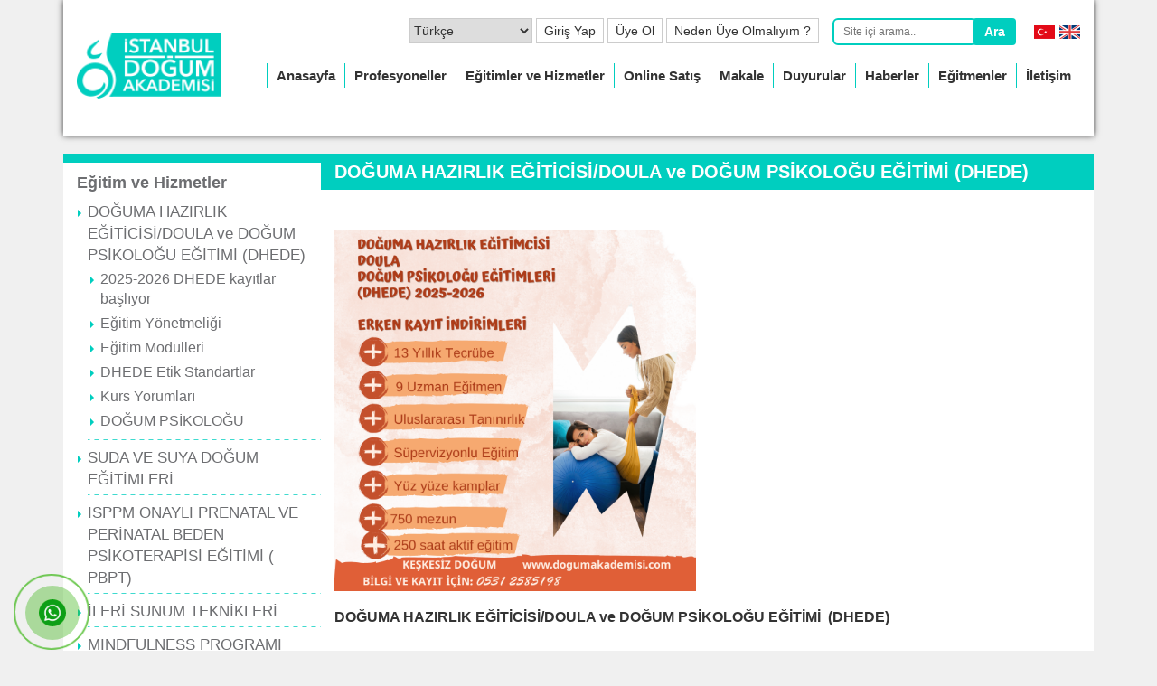

--- FILE ---
content_type: text/html
request_url: https://www.dogumakademisi.com/tr/profesyoneller/egitimler-ve-hizmetler/doguma-hazirlik-egiticisi_doula-ve-dogum-psikoterapisti-egitimi--dhede/79/
body_size: 15266
content:
<!DOCTYPE html>
<html lang="tr">

<head>
    <meta http-equiv="Content-Type" content="text/html; charset=utf-8" />
    <meta name="viewport" content="width=device-width, initial-scale=1.0" />
    <link rel="stylesheet" type="text/css" href="/css/style.css?v=0.3" media="all">
    <link rel="stylesheet" type="text/css" href="/css/responsive.css?v=0.2" media="all">
    <link rel="stylesheet" href="/css/jquery-ui.css">
    <link rel="stylesheet" href="/css/bootstrap-3.3.6/css/bootstrap.css" />
    <link rel="stylesheet" href="/css/font-awesome-4.6.2/css/font-awesome.min.css" />


    <title>DOĞUMA HAZIRLIK EĞİTİCİSİ/DOULA ve DOĞUM PSİKOLOĞU EĞİTİMİ  (DHEDE) - Eğitim ve Hizmetler | İstanbul Doğum Akademisi</title>
    <meta name="description" content="DOĞUMA HAZIRLIK EĞİTİCİSİ/DOULA ve DOĞUM PSİKOLOĞU EĞİTİMİ  (DHEDE)" />
    <meta name="keywords" content="DOĞUMA HAZIRLIK EĞİTİCİSİ/DOULA ve DOĞUM PSİKOLOĞU EĞİTİMİ  (DHEDE)" />
    <script src="/js/jquery-1.11.2.min.js"></script>
    <script src="/js/jquery-ui.js"></script>
    <script src="/js/bootstrap.min.js"></script>
    <script type="text/javascript" src="//maps.google.com/maps/api/js?sensor=false"></script>
    <script src="/js/main.js?v=0.1"></script>
    <meta name="google-site-verification" content="Dq9c2iwG2nEKVleMdK4_QFHIK0d-8rdBsy6UB0NyB78" /><script>
  (function(i,s,o,g,r,a,m){i['GoogleAnalyticsObject']=r;i[r]=i[r]||function(){
  (i[r].q=i[r].q||[]).push(arguments)},i[r].l=1*new Date();a=s.createElement(o),
  m=s.getElementsByTagName(o)[0];a.async=1;a.src=g;m.parentNode.insertBefore(a,m)
  })(window,document,'script','//www.google-analytics.com/analytics.js','ga');

  ga('create', 'UA-22616639-56', 'dogumakademisi.com');
  ga('send', 'pageview');

</script>

<!-- Global site tag (gtag.js) - Google Ads: 991623180 -->
<script async src="https://www.googletagmanager.com/gtag/js?id=AW-991623180"></script>
<script>
  window.dataLayer = window.dataLayer || [];
  function gtag(){dataLayer.push(arguments);}
  gtag('js', new Date());

  gtag('config', 'AW-991623180');
</script>

<!-- Global site tag (gtag.js) - Google Ads: 991623180 -->
<script async src="https://www.googletagmanager.com/gtag/js?id=AW-991623180"></script>
<script>
  window.dataLayer = window.dataLayer || [];
  function gtag(){dataLayer.push(arguments);}
  gtag('js', new Date());

  gtag('config', 'AW-991623180');
</script>


<!-- Event snippet for Giden tıklama conversion page -->
<script>
  gtag('event', 'conversion', {'send_to': 'AW-991623180/crbFCL-1l_kBEIzw69gD'});
</script>


<!-- Global site tag (gtag.js) - Google Analytics -->
<script async src="https://www.googletagmanager.com/gtag/js?id=G-FTR9CGGHYN"></script>
<script>
  window.dataLayer = window.dataLayer || [];
  function gtag(){dataLayer.push(arguments);}
  gtag('js', new Date());

  gtag('config', 'G-FTR9CGGHYN');
</script>

<!-- Google Tag Manager -->
<script>(function(w,d,s,l,i){w[l]=w[l]||[];w[l].push({'gtm.start':
new Date().getTime(),event:'gtm.js'});var f=d.getElementsByTagName(s)[0],
j=d.createElement(s),dl=l!='dataLayer'?'&l='+l:'';j.async=true;j.src=
'https://www.googletagmanager.com/gtm.js?id='+i+dl;f.parentNode.insertBefore(j,f);
})(window,document,'script','dataLayer','GTM-W2FR7G5');</script>
<!-- End Google Tag Manager -->

<meta http-equiv="Content-Security-Policy" content="upgrade-insecure-requests">

<style>
.gtranslate_wrapper select{
height: 28px;
border: 1px solid #CCC;
}
</style>

<!-- Facebook Pixel Code -->
<script>
!function(f,b,e,v,n,t,s){if(f.fbq)return;n=f.fbq=function(){n.callMethod?
n.callMethod.apply(n,arguments):n.queue.push(arguments)};if(!f._fbq)f._fbq=n;
n.push=n;n.loaded=!0;n.version='2.0';n.queue=[];t=b.createElement(e);t.async=!0;
t.src=v;s=b.getElementsByTagName(e)[0];s.parentNode.insertBefore(t,s)}(window,
document,'script','//connect.facebook.net/en_US/fbevents.js');

fbq('init', '271428006526062');
fbq('track', "PageView");</script>
<noscript><img height="1" width="1" style="display:none"
src="//www.facebook.com/tr?id=271428006526062&ev=PageView&noscript=1"
/></noscript>
<!-- End Facebook Pixel Code -->

</head>

<body>
    <div class="header container">
        <div class="ust">
            <div class="logo col-xs-12 col-sm-4 col-md-2 col-lg-2">
                <a href="https://www.dogumakademisi.com/tr/" title="İstanbul Doğum Akademisi"><img src="https://www.dogumakademisi.com/dosyalar/logo.png"></a>
            </div>
            <div class="paddingrigh0 col-xs-12 col-sm-8 col-md-10 col-lg-10">
            	<div class="topbar">
                	<div class="rightandleft">
                    	<a href="https://www.dogumakademisi.com/tr" title="Türkçe" class="dil"><img src="/img/tr.png" alt="Türkçe"></a>
                        <a href="https://www.dogumakademisi.com/en" title="English" class="dil"><img src="/img/en.png" alt="English"></a>
                    </div>
                    <div class="rightandleft arama">
                        <form action="https://www.dogumakademisi.com/tr/arama/" method="get">
                        <input type="text" name="kelime" placeholder="Site içi arama.." class="inpt">
                        <input type="submit" value="Ara" class="btn">
                        </form>
                    </div>
					
                    
                        <div class="rightandleft">
                        <div class="gtranslate_wrapper" style="float: left"></div>
                            <a href="https://www.dogumakademisi.com/tr/giris-yap" class="uyelik">Giriş Yap</a>
                            <a href="https://www.dogumakademisi.com/tr/uye-ol" class="uyelik">Üye Ol</a>
                            <a href="https://www.dogumakademisi.com/tr/neden-uye-olmaliyim" class="uyelik">Neden Üye Olmalıyım ?</a>
                        </div>
                    

                    
                    

                </div>
                
                
                <ul class="ustmenu">
                    <li><a href="https://www.dogumakademisi.com/tr/">Anasayfa</a></li>
                    <li><a href="https://www.dogumakademisi.com/tr/profesyoneller">Profesyoneller</a></li>
                    <li><a href="https://www.dogumakademisi.com/tr/profesyoneller/egitimler-ve-hizmetler">Eğitimler ve Hizmetler</a></li>
					                    <li><a href="https://onlineakademi.dogumakademisi.com/">Online Satış</a></li>
                    <li><a href="https://www.dogumakademisi.com/tr/profesyoneller/makaleler">Makale</a></li>
                    <li><a href="https://www.dogumakademisi.com/tr/profesyoneller/duyurular">Duyurular</a></li>
                    <li><a href="https://www.dogumakademisi.com/tr/profesyoneller/haberler">Haberler</a></li>
                    <li><a href="#">Eğitmenler</a>
                    	<ul class="altmenu">
                        	
                    		<li><a href="https://www.dogumakademisi.com/tr/profesyoneller/egitmenler/hakan-coker/539">Hakan Çoker</a></li>
                            
                    		<li><a href="https://www.dogumakademisi.com/tr/profesyoneller/egitmenler/nese-karabekir/381">Neşe Karabekir</a></li>
                            
                    		<li><a href="https://www.dogumakademisi.com/tr/profesyoneller/egitmenler/selcuk-somer/540">Selçuk Somer</a></li>
                            
                    		<li><a href="https://www.dogumakademisi.com/tr/profesyoneller/egitmenler/stefan-rippel/149">Stefan Rippel</a></li>
                            
                    		<li><a href="https://www.dogumakademisi.com/tr/profesyoneller/egitmenler/serpil-varlik/46">Serpil Varlık</a></li>
                            
                    		<li><a href="https://www.dogumakademisi.com/tr/profesyoneller/egitmenler/sibel-esenalp/770">Sibel Esenalp</a></li>
                            
                    		<li><a href="https://www.dogumakademisi.com/tr/profesyoneller/egitmenler/-gulnihal-sarman/147"> Gülnihal Şarman</a></li>
                            
                    		<li><a href="https://www.dogumakademisi.com/tr/profesyoneller/egitmenler/aycan-cakmak/148">Aycan Çakmak</a></li>
                            
                    		<li><a href="https://www.dogumakademisi.com/tr/profesyoneller/egitmenler/ayca-yilmaz/45">Ayca Yılmaz</a></li>
                            
                    	</ul>
                    </li>
                    <li><a href="https://www.dogumakademisi.com/tr/iletisim">İletişim</a></li>
                    <li class="mobile"><a href="#menu" onClick=""><i class="fa fa-bars"></i></a></li>
                </ul>
                
                
                
            </div>
        </div>
    </div>

        <div class="cboth" style="height:20px;"></div>
        <div class="container">
            <div class="sayfa">
                <div class="col-xxs-12 col-xs-12 col-sm-4 col-md-3 col-lg-3 solmenu paddingright0">
                    <div class="baslik">Eğitim ve Hizmetler</div>
                    <ul class="sl">
                    
                    
                        <li><a href="https://www.dogumakademisi.com/tr/profesyoneller/egitimler-ve-hizmetler/doguma-hazirlik-egiticisi_doula-ve-dogum-psikologu-egitimi--dhede/79/" title="DOĞUMA HAZIRLIK EĞİTİCİSİ/DOULA ve DOĞUM PSİKOLOĞU EĞİTİMİ  (DHEDE)">DOĞUMA HAZIRLIK EĞİTİCİSİ/DOULA ve DOĞUM PSİKOLOĞU EĞİTİMİ  (DHEDE)</a>
                        
                        <ul>
                            
                            <li><a href="https://www.dogumakademisi.com/tr/profesyoneller/egitimler-ve-hizmetler/2025-2026-dhede-kayitlar-basliyor/182" title="2025-2026 DHEDE kayıtlar başlıyor">2025-2026 DHEDE kayıtlar başlıyor</a></li>
                            
                            <li><a href="https://www.dogumakademisi.com/tr/profesyoneller/egitimler-ve-hizmetler/egitim-yonetmeligi/80" title="Eğitim Yönetmeliği">Eğitim Yönetmeliği</a></li>
                            
                            <li><a href="https://www.dogumakademisi.com/tr/profesyoneller/egitimler-ve-hizmetler/egitim-modulleri/88" title="Eğitim Modülleri">Eğitim Modülleri</a></li>
                            
                            <li><a href="https://www.dogumakademisi.com/tr/profesyoneller/egitimler-ve-hizmetler/dhede-etik-standartlar/150" title="DHEDE Etik Standartlar">DHEDE Etik Standartlar</a></li>
                            
                            <li><a href="https://www.dogumakademisi.com/tr/profesyoneller/egitimler-ve-hizmetler/kurs-yorumlari/84" title="Kurs Yorumları">Kurs Yorumları</a></li>
                            
                            <li><a href="https://www.dogumakademisi.com/tr/profesyoneller/egitimler-ve-hizmetler/dogum-psikologu-1-1/107" title="DOĞUM PSİKOLOĞU">DOĞUM PSİKOLOĞU</a></li>
                            
                        </ul>
                        
                        </li>
                    
                        <li><a href="https://www.dogumakademisi.com/tr/profesyoneller/egitimler-ve-hizmetler/suda-ve-suya-dogum-egitimleri/213/" title="SUDA VE SUYA DOĞUM EĞİTİMLERİ">SUDA VE SUYA DOĞUM EĞİTİMLERİ</a>
                        
                        </li>
                    
                        <li><a href="https://www.dogumakademisi.com/tr/profesyoneller/egitimler-ve-hizmetler/isppm-onayli-prenatal-ve--perinatal-beden-psikoterapisi-egitimi--pbpt/242/" title="ISPPM ONAYLI PRENATAL VE  PERİNATAL BEDEN PSİKOTERAPİSİ EĞİTİMİ ( PBPT)">ISPPM ONAYLI PRENATAL VE  PERİNATAL BEDEN PSİKOTERAPİSİ EĞİTİMİ ( PBPT)</a>
                        
                        </li>
                    
                        <li><a href="https://www.dogumakademisi.com/tr/profesyoneller/egitimler-ve-hizmetler/ileri-sunum-teknikleri/191/" title="İLERİ SUNUM TEKNİKLERİ ">İLERİ SUNUM TEKNİKLERİ </a>
                        
                        </li>
                    
                        <li><a href="https://www.dogumakademisi.com/tr/profesyoneller/egitimler-ve-hizmetler/mindfulness-programi/235/" title="MINDFULNESS PROGRAMI">MINDFULNESS PROGRAMI</a>
                        
                        </li>
                    
                        <li><a href="https://www.dogumakademisi.com/tr/profesyoneller/egitimler-ve-hizmetler/yas-doulaligi-egitimi--supervizyonlu/206/" title="YAS DOULALIĞI EĞİTİMİ  (SÜPERVİZYONLU)">YAS DOULALIĞI EĞİTİMİ  (SÜPERVİZYONLU)</a>
                        
                        </li>
                    
                        <li><a href="https://www.dogumakademisi.com/tr/profesyoneller/egitimler-ve-hizmetler/rebozo-hamilelik-ve-dogumda-kullanimi/170/" title="REBOZO-HAMİLELİK VE DOĞUMDA KULLANIMI">REBOZO-HAMİLELİK VE DOĞUMDA KULLANIMI</a>
                        
                        </li>
                    
                    </ul>
                </div>
                <div class="col-xxs-12 col-xs-12 col-sm-8 col-md-9 col-lg-9 sag padding0">
                    <div class="sbaslik">DOĞUMA HAZIRLIK EĞİTİCİSİ/DOULA ve DOĞUM PSİKOLOĞU EĞİTİMİ  (DHEDE)</div>
                    <div class="icerik" style="padding:15px">
                        <p style="text-align:justify">&nbsp;</p>

<p style="text-align:justify"><img alt="" src="/dosyalar/editor/9/images/DHEDE%202025.png" style="height:400px; width:400px" /></p>

<h2 style="text-align:justify"><span style="font-size:16px"><strong><span style="font-family:arial,helvetica,sans-serif">DO&#286;UMA HAZIRLIK E&#286;&#304;T&#304;C&#304;S&#304;/DOULA ve DO&#286;UM PS&#304;KOLO&#286;U&nbsp;E&#286;&#304;T&#304;M&#304; &nbsp;(DHEDE)</span></strong></span></h2>

<p><span style="font-size:16px"><strong><span style="font-family:arial,helvetica,sans-serif">&nbsp;%20 erken kay&#305;t indirimini ka&ccedil;&#305;rmay&#305;n..</span></strong></span></p>

<p style="text-align:justify"><span style="font-size:14px"><span style="font-family:arial,helvetica,sans-serif">2025-2026&nbsp;&Ouml;&#286;RET&#304;M YILI &#304;&Ccedil;&#304;N &Ouml;N&nbsp;KAYITLAR&nbsp;VE&nbsp;KES&#304;N KAYITLAR BA&#350;LAMI&#350;TIR. KAYIT &#304;&Ccedil;&#304;N L&Uuml;TFEN A&#350;A&#286;IDAK&#304; ONL&#304;NE FORMU DOLDURUNUZ. S&#304;ZE T&Uuml;M KAYIT KO&#350;ULLARI YOLLANACAKTIR.</span></span></p>

<p style="text-align:justify"><span style="font-size:14px"><u><em><strong>YEN&#304;L&#304;KLER&#304;M&#304;Z</strong></em></u></span></p>

<p style="text-align:justify"><span style="font-size:14px">* S&#305;n&#305;f &ouml;&#287;renci say&#305;lar&#305; azalt&#305;larak daha etkin ve g&uuml;venli bir e&#287;itim ama&ccedil;lanm&#305;&#351;t&#305;r.<br />
* Teorik bilgilerin t&uuml;m&uuml; Zoom toplant&#305;lar&#305; olarak sunulacakt&#305;r. B&ouml;ylece &ouml;&#287;rencilerimiz i&ccedil;in m&uuml;mk&uuml;n oldu&#287;unca az yolculuk planlanm&#305;&#351;t&#305;r.<br />
* Verilen kurs kitap&ccedil;&#305;&#287;&#305; e&#287;itimlerinizi &ccedil;ok kolay yapacak &#351;ekilde organize edilerek, ihtiyac&#305;n&#305;z olan t&uuml;m bilgiler i&ccedil;ine standardize &#351;ekilde eklenmi&#351;tir.<br />
* Staj kurslar&#305; &ouml;ncesinde seyredebilece&#287;iniz ailelerle beraber olan t&uuml;m e&#287;itim canl&#305; video &ccedil;ekimi yap&#305;larak evden s&#305;n&#305;f&#305;n i&ccedil;indeymi&#351; gibi e&#287;itim &#351;ans&#305; tan&#305;nm&#305;&#351;t&#305;r. B&ouml;ylece verece&#287;iniz ilk staj kursu &ouml;ncesi defalarca seyretme &#351;ans&#305;n&#305;z olmu&#351;tur.<br />
* &#304;ki kere y&uuml;zy&uuml;ze g&ouml;r&uuml;&#351;melerimizden ikinci ve sonuncusu 3 g&uuml;nl&uuml;k kamp &#351;eklinde d&uuml;zenlenmi&#351;tir<br />
* S&uuml;pervizyonlar online yap&#305;l&#305;r<br />
* &#304;htiyac&#305;n&#305;z olan yakla&#351;&#305;k 180 literat&uuml;r ve derleme T&uuml;rk&ccedil;eye &ccedil;evrilerek sizlere verilir.&nbsp;<br />
* E&#287;itimlerinizde ihtiya&ccedil; duyaca&#287;&#305;n&#305;z t&uuml;m bask&#305; materyali ve ekipman kullan&#305;m&#305;n&#305;z i&ccedil;in haz&#305;rd&#305;r.<br />
* 7/24 ula&#351;abilece&#287;iniz bir sosyal medya destek program&#305; aktif devam etmektedir.<br />
* Ulusal ve Uluslararas&#305; e&#287;itmenlerle bilgi ve beceriyi artt&#305;ran bir&ccedil;ok se&ccedil;meli atolye imkan&#305; sunulur.<br />
* Bir&ccedil;ok uluslararas&#305; online kongre kat&#305;l&#305;m&#305; sa&#287;lan&#305;r, baz&#305;lar&#305; T&uuml;rk&ccedil;e altyaz&#305;l&#305; olacak &#351;ekilde organize edilir.</span></p>

<p>&nbsp;</p>

<p><strong>GENEL B&#304;LG&#304;LER</strong></p>

<p>Do&#287;uma Haz&#305;rl&#305;k E&#287;itimcisi/ Doula ve Do&#287;um Psikologu E&#287;itimi &#304;stanbul Do&#287;um Akademisi taraf&#305;ndan 2012 y&#305;l&#305;nda olu&#351;turulmu&#351; bir e&#287;itim program&#305;d&#305;r. Her gruptan profesyonelin ortak e&#287;itim ald&#305;&#287;&#305; multidisipliner bir e&#287;itimdir. Eri&#351;kin e&#287;itimi kurallar&#305; gere&#287;i interaktif,, kar&#351;&#305;l&#305;kl&#305; bir e&#287;itim program&#305;d&#305;r. Her konu dal&#305;nda uzman ki&#351;ilerce anlat&#305;l&#305;r ve pratik uygulamalar&#305; g&ouml;sterilir. Her kat&#305;lan &ouml;&#287;renci, birlikte kat&#305;ld&#305;&#287;&#305; di&#287;er bran&#351;lar sayesinde, do&#287;uma farkl&#305; bak&#305;&#351; a&ccedil;&#305;lar&#305;n&#305; yak&#305;ndan deneyimler. Bu sayede do&#287;umdaki ekip &ccedil;al&#305;&#351;malar&#305;n&#305;n temeli de at&#305;l&#305;r. E&#287;itim sonunda kat&#305;l&#305;mc&#305;lar 2 ayr&#305; dalda yetkin ve tecr&uuml;beli olmalar&#305; ama&ccedil;lan&#305;r. Psikoloji ve Psikolojik Dan&#305;&#351;manl&#305;k b&ouml;l&uuml;m&uuml; mezunlar&#305; ise ektra olarak Do&#287;um Psikologu e&#287;itimi al&#305;rlar.</p>

<p>1. Do&#287;uma Haz&#305;rl&#305;k E&#287;itimcisi: Her kesimden kat&#305;l&#305;mc&#305;ya g&ouml;re uluslararas&#305; kan&#305;ta dayal&#305; t&#305;p bilgileri e&#351;i&#287;inde ve pozitif bir dille do&#287;uma haz&#305;rl&#305;k e&#287;itim gruplar&#305; olu&#351;turabilmesi ve y&ouml;netebilmesi ama&ccedil;lan&#305;r.<br />
2. Doula: Her t&uuml;rl&uuml; do&#287;um &#351;eklinde aileler ve sa&#287;l&#305;k &ccedil;al&#305;&#351;anlar&#305;na yarg&#305;s&#305;z, yorumsuz ve kesintisiz destek vermeleri hedeflenir.&nbsp;</p>

<p>E&#287;itim 8 ayr&#305; mod&uuml;lden olu&#351;ur. teorik t&uuml;m mod&uuml;ller Zoom canl&#305; toplant&#305;lar&#305; ile,&nbsp; canl&#305; 3 g&uuml;nl&uuml;k kamp e&#287;itimleri 2 kez y&uuml;z y&uuml;ze yap&#305;l&#305;r. Sa&#287;l&#305;k &ccedil;al&#305;&#351;an&#305; d&#305;&#351;&#305;ndaki kat&#305;l&#305;mc&#305;lar i&ccedil;in ayr&#305;ca bir Temel Do&#287;um Bilgisi Mod&uuml;l&uuml; eklenmi&#351;tir.<br />
Bunun yan&#305;nda her kat&#305;l&#305;mc&#305; tecr&uuml;beli e&#287;itimcilerin liderli&#287;inde ve s&uuml;pervizyon e&#351;li&#287;inde ilk do&#287;uma haz&#305;rl&#305;k e&#287;itimlerini yaparlar. Bu sayede tecr&uuml;benin birebir aktar&#305;m&#305; ve standardizasyon sa&#287;lan&#305;r.<br />
Yine her kat&#305;l&#305;mc&#305; supervizyon e&#351;li&#287;inde mesle&#287;ine g&ouml;re 2-4 aras&#305;nda do&#287;uma girer ve do&#287;um tecr&uuml;besi kazan&#305;r.</p>

<p>Bug&uuml;ne kadar kad&#305;n do&#287;um hekimi, ebe, hem&#351;ire, fizyoterapist, pratisyen hekim ve do&#287;um psikologlar&#305;ndan olu&#351;an 30 ayr&#305; grup e&#287;itimlerini tamamlam&#305;&#351;, bir&ccedil;o&#287;u diplomalar&#305;n&#305; alm&#305;&#351;, kalanlar ise pratik uygulamalar&#305;n&#305; tamamlamay&#305; beklemektedir.<br />
Mezunlar&#305;m&#305;z kendi b&ouml;lgelerinde mesleklerine g&ouml;re Ke&#351;kesiz Do&#287;um Felsefeleri&#39;ni ellerinden geldi&#287;ince yaymaya, &ccedil;evrelerinde sa&#287;l&#305;kl&#305; ve huzurlu do&#287;umlar i&ccedil;in e&#287;itimler vermeye ve ailelere destek olmaya ba&#351;lam&#305;&#351;lard&#305;r. Bu sayede Ke&#351;kesiz Do&#287;um Felsefeleri en ucra k&ouml;ylerimizde bile duyulmaya ba&#351;lam&#305;&#351;t&#305;r.</p>

<p>DHEDE e&#287;itimi uluslararas&#305; tan&#305;nm&#305;&#351;&nbsp; &ouml;rg&uuml;tlerden Lamaze International, Active Birth, HypnoBirthing, APPPAH, ISPPM, Prenatal Alliance, EDN, ENCA, Prenatal Sciences Partnership taraf&#305;ndan tan&#305;nmaktad&#305;r.</p>

<p>Mezunlar&#305;m&#305;z diplomalar&#305; ile Avusturya, Avustralya, Almanya, &#304;ngiltere, Hollanda, Kanada, &#304;sve&ccedil;, Amerika, &#304;talya, Dubai, &Ccedil;ekoslovakya ve Danimarka&#39;da &ccedil;al&#305;&#351;ma hakk&#305; elde etmi&#351;tir. Diplomalar&#305;m&#305;z&#305;n uluslararas&#305; g&uuml;venilirli&#287;i ve kabul edilirli&#287;i bir&ccedil;ok kurum taraf&#305;ndan onanm&#305;&#351;t&#305;r.</p>

<p>2025-2026 &ouml;&#287;retim d&ouml;nemi i&ccedil;in m&uuml;lakatlar ve &ouml;n kay&#305;tlar ba&#351;lad&#305;.&nbsp; E&#287;itim Y&ouml;netmeli&#287;i b&ouml;l&uuml;mde inceleyebilir, &ouml;n kay&#305;tlar&#305;n&#305;z&#305; ileti&#351;im b&ouml;l&uuml;m&uuml;ndeki formlarla yapabilirsiniz.</p>

<p style="text-align:justify"><span style="font-size:14px"><span style="font-family:arial,helvetica,sans-serif"><strong>2025-2026&nbsp;&ouml;&#287;retim d&ouml;nemi i&ccedil;in &ouml;n&nbsp;kay&#305;tlar ba&#351;lad&#305;.</strong>&nbsp;&nbsp;</span><u><a href="https://www.dogumakademisi.com/egitimler-ve-hizmetler/egitim-yonetmeligi"><span style="color:#0000FF">E&#287;itim Y&ouml;netmeli&#287;i</span></a></u><span style="font-family:arial,helvetica,sans-serif">&nbsp;b&ouml;l&uuml;mde inceleyebilir, &ouml;n kay&#305;tlar&#305;n&#305;z&#305; ileti&#351;im b&ouml;l&uuml;m&uuml;ndeki </span><u><a href="https://www.dogumakademisi.com/formlar/doguma-hazirlik-kayit-formu"><span style="color:#0000FF">formlarla</span></a></u><span style="font-family:arial,helvetica,sans-serif"> yapabilirsiniz.</span></span></p>

                        <div class="sosyal__medya">
                            <div class="cboth" style="height:10px;"></div>
                            <!-- AddThis Button BEGIN -->
                            <div class="addthis_toolbox addthis_default_style">
                            <a class="addthis_button_facebook_like" fb:like:layout="button_count"></a>
                            <a class="addthis_button_tweet"></a>
                            <a class="addthis_button_pinterest_pinit" pi:pinit:layout="horizontal" pi:pinit:url="http://www.addthis.com/features/pinterest" pi:pinit:media="http://www.addthis.com/cms-content/images/features/pinterest-lg.png"></a>
                            <a class="addthis_button_google_plusone" g:plusone:size="medium"></a>
                            <a class="addthis_counter addthis_pill_style"></a>
                            </div>
                            <script type="text/javascript" src="//s7.addthis.com/js/300/addthis_widget.js#pubid=ra-531499b63eb80072"></script>
                            <!-- AddThis Button END -->
                        </div>
                    </div>
                    
                </div>
            </div>
        </div>
        <div class="cboth" style="height:20px;"></div>
        <div class="container">
    	<div class="alt">
        	<ul class="list col-xxs-12 col-xs-12 col-sm-6 col-md-4 col-lg-4">
                <li class="col-xxs-12 col-xs-6 padding0"> <a href="https://www.dogumakademisi.com/tr/kurumsal" title="Kurumsal">Kurumsal</a> </li>
                <li class="col-xxs-12 col-xs-6 padding0"> <a href="https://www.dogumakademisi.com/tr/haberler" title="Haberler">Haberler</a> </li>
                <li class="col-xxs-12 col-xs-6 padding0"> <a href="https://www.dogumakademisi.com/tr/keskesiz-dogum" title="Keşkesiz Doğum">Keşkesiz Doğum</a></li>
                <li class="col-xxs-12 col-xs-6 padding0"> <a href="https://www.dogumakademisi.com/tr/blog">Blog </a> </li>
                <li class="col-xxs-12 col-xs-6 padding0"> <a href="https://www.dogumakademisi.com/tr/doguma-hazirlik" title="Doğuma Hazırlık">Doğuma Hazırlık</a></li>
                <li class="col-xxs-12 col-xs-6 padding0"> <a href="https://www.dogumakademisi.com/tr/egitim-ve-hizmet" title="Eğitimler ve Hizmetler">Eğitimler ve Hizmetler</a></li>
                <li class="col-xxs-12 col-xs-6 padding0"> <a href="https://www.dogumakademisi.com/tr/basinda-biz" title="Basında Biz">Basında Biz</a></li>
                <li class="col-xxs-12 col-xs-6 padding0"> <a href="https://www.dogumakademisi.com/tr/egitim-merkezleri" title="Eğitim Merkezleri">Eğitim Merkezleri</a></li>
                <li class="col-xxs-12 col-xs-6 padding0"> <a href="https://www.dogumakademisi.com/tr/sikca-sorulan-sorular">Sıkça Sorulan Sorular</a></li>
                <li class="col-xxs-12 col-xs-6 padding0"> <a href="https://www.dogumakademisi.com/tr/egitim-takvimi" title="Eğitim Takvimi">Eğitim Takvimi</a></li>
            </ul>
            
            <ul class="list col-xxs-12 col-xs-12 col-sm-6 col-md-4 col-lg-4">
            	<div class="bslk"><a href="https://www.dogumakademisi.com/tr/profesyoneller" title="Profesyoneller">Profesyoneller</a></div>
                <li class="col-xxs-12 col-xs-6 padding0"> <a href="https://www.dogumakademisi.com/tr/profesyoneller/duyurular" title="Duyurular">Duyurular</a> </li>
                <li class="col-xxs-12 col-xs-6 padding0"> <a href="https://www.dogumakademisi.com/tr/profesyoneller/egitimler-ve-hizmetler" title="Eğitimler ve Hizmetler">Eğitimler ve Hizmetler</a></li>
                <li class="col-xxs-12 col-xs-6 padding0"> <a href="https://www.dogumakademisi.com/tr/profesyoneller/haberler" title="Haberler">Haberler</a> </li>
                <li class="col-xxs-12 col-xs-6 padding0"> <a href="https://www.dogumakademisi.com/tr/profesyoneller/egitim-takvimi" title="Eğitim Takvimi">Eğitim Takvimi</a></li>
                <li class="col-xxs-12 col-xs-6 padding0"> <a href="https://www.dogumakademisi.com/tr/profesyoneller/makaleler" title="Makale">Makale</a></li>
            </ul>
        	
            <div class="col-xxs-12 col-xs-12 col-sm-6 col-md-4 col-lg-4 ailetisim">
            	<p class="atel"><i class="tel"></i>0531 258 5198 (hafta içi 09:00-18:00) </p>
                <p class="aadres"><i class="mail"></i>Nişantaşı / İstanbul</p>
                <p class="aform"><i class="form"></i><a href="https://www.dogumakademisi.com/tr/iletisim" >İLETİŞİM FORMU</a></p>
                
                <div class="sosyalMedya">
                	<a href="https://www.facebook.com/istanbuldogumakademisi/" target="_blank" title="Facebook"><img src="/img/facebook.png" alt="Facebook" /></a><a href="https://twitter.com/IstDogumAkademi" target="_blank" title="Twitter"><img src="/img/twitter.png" alt="Twitter" /></a><a href="https://www.instagram.com/istanbuldogumakademisi" target="_blank" title="Instagram"><img src="/img/instagram.png" alt="Instagram" /></a>
                </div>
            </div>
            
        </div>
        <div class="copy">
        	<div class="col-xxs-12 col-xs-8 col-sm-6 col-md-8 col-lg-8 ">© 2013-2026&nbsp;İstanbul Doğum Akademisi&nbsp;Tüm Hakları Saklıdır.</div>
            <div class="col-xxs-12 col-xs-4 col-sm-6 col-md-4 col-lg-4 ceviz ">
            	<a href="http://www.cevizbilisim.com/" title="Web Tasarım, Ceviz Bilişim" target="_blank"><img src="/img/cevizbilisim.jpg" alt="Ceviz Bilişim"></a>
            </div>
        </div>
    </div>
    
<link type="text/css" rel="stylesheet" href="/css/kbmenu.css" />
<script type="text/javascript" src="/js/kbmenu.min.js"></script>
<script type="text/javascript">$(function() {$("#menu").kbmenu();});</script>
<nav id="menu">
	
    <ul>
<li><a href="https://www.dogumakademisi.com/tr/">Anasayfa</a></li>
                    <li><a href="https://www.dogumakademisi.com/tr/profesyoneller">Profesyoneller</a></li>
                    <li><a href="https://www.dogumakademisi.com/tr/profesyoneller/egitimler-ve-hizmetler">Eğitimler ve Hizmetler</a></li>
					                    <li><a href="https://onlineakademi.dogumakademisi.com/">Online Satış</a></li>
                    <li><a href="https://www.dogumakademisi.com/tr/profesyoneller/makaleler">Makale</a></li>
                    <li><a href="https://www.dogumakademisi.com/tr/profesyoneller/duyurular">Duyurular</a></li>
                    <li><a href="https://www.dogumakademisi.com/tr/profesyoneller/haberler">Haberler</a></li>
                    <li><a href="#">Eğitmenler</a>
                    	<ul class="altmenu">
                        	
                    		<li><a href="https://www.dogumakademisi.com/tr/profesyoneller/egitmenler/hakan-coker/539">Hakan Çoker</a></li>
                            
                    		<li><a href="https://www.dogumakademisi.com/tr/profesyoneller/egitmenler/nese-karabekir/381">Neşe Karabekir</a></li>
                            
                    		<li><a href="https://www.dogumakademisi.com/tr/profesyoneller/egitmenler/selcuk-somer/540">Selçuk Somer</a></li>
                            
                    		<li><a href="https://www.dogumakademisi.com/tr/profesyoneller/egitmenler/stefan-rippel/149">Stefan Rippel</a></li>
                            
                    		<li><a href="https://www.dogumakademisi.com/tr/profesyoneller/egitmenler/serpil-varlik/46">Serpil Varlık</a></li>
                            
                    		<li><a href="https://www.dogumakademisi.com/tr/profesyoneller/egitmenler/sibel-esenalp/770">Sibel Esenalp</a></li>
                            
                    		<li><a href="https://www.dogumakademisi.com/tr/profesyoneller/egitmenler/-gulnihal-sarman/147"> Gülnihal Şarman</a></li>
                            
                    		<li><a href="https://www.dogumakademisi.com/tr/profesyoneller/egitmenler/aycan-cakmak/148">Aycan Çakmak</a></li>
                            
                    		<li><a href="https://www.dogumakademisi.com/tr/profesyoneller/egitmenler/ayca-yilmaz/45">Ayca Yılmaz</a></li>
                            
                    	</ul>
                    </li>
                    <li><a href="https://www.dogumakademisi.com/tr/iletisim">İletişim</a></li>
    </ul>
    
</nav>


<div class="mypage-alo-phone" style="">
	<a href="https://api.whatsapp.com/send?phone=905312585198&text=Merhaba" target="_blank" class="hotlinemp" rel="nofollow">
	<div class="animated infinite zoomIn mypage-alo-ph-circle"></div>
	<div class="animated infinite pulse mypage-alo-ph-circle-fill"></div>
	<div class="animated infinite tada mypage-alo-ph-img-circle"></div>
	</a>
</div>



<script type="text/javascript">
	$(document).ready(function(e) {
		$.ajax({
			url:'/mail_kontrol',
			type:'POST',
		});
	});
</script>
<script>
    window.gtranslateSettings = {
        "default_language": "tr",
        "languages": ["af", "tr", "ar", "bn", "zh-CN", "zh-TW", "nl", "en", "fr", "de", "el", "iw", "hi", "ig", "id", "it", "ja", "ko", "ms", "fa", "pt", "pa", "ru", "st", "so", "es", "su", "ta", "th", "ur", "vi"],
        "url_structure": "none",
        "native_language_names": true,
        "add_new_line": true,
        "flag_style": "2d",
        "flag_size": 16,
        "wrapper_selector": ".gtranslate_wrapper",
        "alt_flags": [],
        "horizontal_position": "inline",
        "detect_browser_language": true,
    };
</script>
<script src="https://cdn.gtranslate.net/widgets/latest/dropdown.js" defer></script>
</body>
</html>

--- FILE ---
content_type: text/css
request_url: https://www.dogumakademisi.com/css/style.css?v=0.3
body_size: 8715
content:
@charset "UTF-8";
/*

Coded By Ceviz Bilisim www.cevizbilisim.com  - 0212 620 74 21
 
Mehmet BENLİOĞLU | Yazılım Uzmanı
http://www.mehmetbenlioglu.com/ 
Client  :	dogumakademisi.com - http://www.dogumakademisi.com
Author  : 	Mehmet BENLİOĞLU / CEVİZ BİLİŞİM
Created : 	10:50 - 20 Mart 2016

*/
@import url(https://fonts.googleapis.com/css?family=Roboto:400,500,700,900);
@import url(https://fonts.googleapis.com/css?family=Open+Sans:400,700,900);
body{font-size:12px;color:#414042;font-family: 'Open Sans', sans-serif;height:100%; background-color:#F0F0F0 !important;}a,applet,b,blockquote,body,caption,center,dd,div,dl,dt,em,fieldset,font,form,h1,h2,h3,h4,h5,h6,html,i,iframe,img,input,ins,kbd,label,legend,li,object,ol,p,pre,q,s,samp,small,span,strike,strong,sub,sup,table,tbody,td,textarea,tfoot,th,thead,tr,tt,u,ul,var{border:0;margin:0;padding:0}img{border:none}a{text-decoration:none;outline:0;color:inherit}* html,* html body{padding-top:0}* css{margin:0;padding:0}.clearfix:after{content:".";display:block;height:0;clear:both;visibility:hidden}* html .clearfix{height:1%}.clearfix{display:block}span{vertical-align:top}html{height:100%}.clearBoth{clear:both}.nomargin{margin:0!important;padding:0!important}.mr40{margin-right:40px}input,select{color:#58595B;line-height:18px;}
* {
	margin: 0;
	padding: 0;
	-webkit-font-smoothing: antialiased;
	-webkit-box-sizing: border-box;
	-moz-box-sizing: border-box;
	box-sizing: border-box; */
}
a:hover { text-decoration:none !important;}
a { color:inherit !important;}

.cboth {clear:both;}
.full-width { width:100%;}
.f-left {float:left !important;}
.f-right {float:right !important;}
.padding0 { padding:0 !important;}
.paddingright0 { padding-right:0 !important;}
.paddingleft0 { padding-left:0 !important;}
.paddingleft5 { padding-left:5px !important;}
.paddingright5 { padding-right:5px !important;}
.paddingright10 { padding-right:10px !important;}

.padding5 {padding-right:5px !important; padding-left:5px !important;}
.right0 { margin-right:0 !important;}
.top10 { margin-top:10px;}
.bottom10 { margin-bottom:10px;}

.font11 { font-size:11px !important;}
.font12 { font-size:12px !important;}
.font13 { font-size:13px !important;}

.dil {margin-top:4px; display:table; float:left; margin-left:5px;}
.container [class*="col-"] img {max-width:100%}

.header .ust { background-color:#FFF;-webkit-box-shadow: 0px 0px 7px 0px rgb(66, 65, 65);-moz-box-shadow: 0px 0px 7px 0px rgb(66, 65, 65);box-shadow: 0px 0px 7px 0px rgb(66, 65, 65);min-height:150px; display:table;}
.header .logo { text-align:center; margin-top:25px;}
.header .logo img {margin:12px 0px 10px 0; width:100%;}
.header .topbar { float:right; margin-top:20px;}
.header .topbar .rightandleft {  float:right; margin-left:15px;}
.header .topbar a.uyelik { margin-left:4px; padding:3px 8px; border:1px solid #CCC; display:table; float:left;}
.header .topbar .sosyalmedya {}
.header .topbar .sosyalmedya a { margin-left:3px;}
.header .topbar .arama .inpt { border:2px solid #00CEBF; height:30px; float:left; color:#808285; text-indent:10px; border-radius:6px; font-size:12px; width:160px; outline:none;}
.header .topbar .arama .btn {height:30px; float:left;width:48px;background-color:#00CEBF; margin-left:-5px; outline:none; color:#FFF; line-height:17px; font-weight:bold;}

.header .ustmenu { list-style:none; float:right; margin-top:20px;}
.header .ustmenu li { float:left; padding:3px 10px;border-left:1px solid #00CEBF; margin-bottom:6px;position:relative;}
.header .ustmenu li a { color:#404551; font-weight:bold; font-size:15px;}
.header .ustmenu li.mobile { display:none;}

.header .ustmenu li.aktif { background-color:#00CEBF;} 
.header .ustmenu li.aktif a { color:#FFF !important;}

.header .ustmenu li:hover ul.altmenu{display: block;}
.header .ustmenu li ul.altmenu{width:200px;height:auto;float:left;position:absolute;background:#00CFBF;top:27px;left:-1px;z-index:1;display:none;}
.header .ustmenu li ul.altmenu li{ text-align:left;float:left; color:#FFF; width:100%; display:table; padding:8px 10px; margin-bottom:0;}
.header .ustmenu li ul.altmenu li a{ font-size:13px;}
.header .ustmenu li ul.altmenu li:hover { background:#02AD9C;}

.slaytbg { }
.slaytbg .slayt { border-top:12px solid #00CEBF; height:320px; margin:20px 0; max-height:350px; overflow:hidden;}
.slaytbg .slayt img { max-height:350px;}

.kisayollar {margin-bottom:20px;} .kisayollar img{ width:100%; max-width:100%;}
.asol { margin-bottom:20px;}
.asol.haberler .haber{ margin-bottom:40px; display:block;}
.asol.haberler .haber img{ width:100%; max-width:100%; display:table; margin-bottom:10px;}
.asol.haberler .haber .baslik { color:#231F20; font-size:18px; font-weight:bold; margin-bottom:5px; font-family:'Roboto', 'Open Sans', Arial;}
.asol.haberler .haber p { font-size:13px; margin-top:5px;}
.asol.haberler .haber .devam {color:#337ab7 !important; font-weight:bold;}

.banner img { width:100%; max-width:100%;}

.asag { margin-bottom:20px;}
.asag .haberler .bslk{ font-weight:bold; font-size:19px;}
.asag .haberler .bslk span { font-size:15px; float:right; color:#337ab7;}
.asag .haberler ul.hlist { list-style:none; margin-top:15px;}
.asag .haberler ul.hlist li { font-size:14px; font-weight:bold; padding-bottom:4px; border-bottom:3px solid #3EEAE1; margin-bottom:10px;color:#337ab7;}

.sayfa { background-color:#FFF; min-height:400px; width:100%; display:table;}
.sayfa .solmenu { border-top:10px solid #00CEBF; color:#6D6E71;}
.sayfa .solmenu .baslik { width:100%; font-weight:bold; font-size:18px; padding-top:10px;}
.sayfa .solmenu ul.sl { width:100%; margin-top:8px;list-style-image: url('../img/list.png');}
.sayfa .solmenu ul.sl li { margin-left:12px; font-size:17px; padding-bottom:5px; background:url(../img/slcizgi.png) repeat-x left bottom; margin-bottom:8px;}
.sayfa .solmenu ul.sl li ul{ margin-left:2px; margin-top:3px;}
.sayfa .solmenu ul.sl li ul li{ font-size:16px; padding-bottom:0px; background:none;margin-bottom:5px;}

.sayfa .sbaslik{ line-height:40px; min-height:30px; background-color:#00CEBF; color:#FFF; font-size:20px; font-weight:bold; padding-left:15px;}

.icerik { font-size:14px; line-height:19px;}
.icerik ul { margin-left:30px;}

.galeri { margin-bottom:20px;}
.galeri img{ width:100%; max-width:100%; border:5px solid #00CEBF; height:190px;}
.galeri p { margin-top:5px; font-size:14px; font-weight:bold; color:#6D6E71; margin-bottom:0px; height:38px; overflow:hidden;}

.muzik { margin-bottom:20px;}
.muzik img{ width:100%; max-width:100%; border:5px solid #00CEBF;}
.muzik p { margin-top:5px; font-size:14px; font-weight:bold; color:#6D6E71; margin-bottom:0px; height:38px; overflow:hidden;}


.haber-ler { margin-bottom:40px;}
.haber-ler .resim { float:left; margin-right:10px;}
.haber-ler .resim img{ width:100%; height:150px;}

ul#sayfalama { width:100%; display:table; list-style:none; margin-top:15px; margin-bottom:15px; text-align:center; padding-left:0px !important;}
ul#sayfalama li { float:left;  background-color:#71B8FF; margin:0 4px; padding:0px !important; line-height:20px !important;}
ul#sayfalama li div { margin-left:10px; margin-right:10px; margin-top:5px; margin-bottom:5px; color:#FFF; font-weight:normal;}
ul#sayfalama li:hover { background-color:#1B75BB;}
ul#sayfalama li:hover div { color:#FFF !important;}
ul#sayfalama li.aktif{ background-color:#1B75BB;}
ul#sayfalama li.aktif div { color:#FFF  !important;}

.takvim-gunler { text-align:center;}
.takvim-gunler .takvim-gun { font-weight:bold; font-family:'Roboto', Arial; float:none; display:inline-table; margin-bottom:15px;}
.takvim-gunler .takvim-gun .takvim-gun-ust { line-height:35px; color:#FFF; font-size:28px; background-color:#FFA600; text-align:center; width:100%; display:table; text-align:center;}
.takvim-gunler .takvim-gun .takvim-gun-ust div { display:inline-table; float:none;}
.takvim-gunler .takvim-gun .takvim-gun-ust div:last-child { font-size:15px; margin-left:1px;}
.takvim-gunler .takvim-gun .takvim-gun-alt { height:140px; width:100%; color:#262626; font-size:12px; font-weight:normal; background-color:#FFF2E1; position:relative;}
.takvim-gunler .takvim-gun .takvim-gun-alt .etk { color:#008000;overflow: hidden; display:table; width:100%;text-overflow: ellipsis; height:18px;}
.takvim-gunler .takvim-gun-alt .takvim-popup{ width:100%; height:13px; position:absolute; bottom:0px;display:table; margin-bottom:5px;}
.takvim-gunler .takvim-gun-alt .takvim-popup img { float:right; margin-right:8px;}
.takvimay {width:100%; height:30px; text-align:center; font-size:25px; font-weight:bold; color:#FFA600; line-height:30px;display:table; }
.takvimay img{ margin-left:10px; margin-right:10px; cursor:pointer;}
.takvim-gun-isimleri {width:100%; height:30px; border-bottom:1px solid #FFA600; text-align:center; }
.takvim-gun-isimleri .takvim-gun-ismi { float:none; display:inline-table; height:20px; text-align:center;font-size:14px; font-weight:bold; color:#262626;}

.filtre { text-align:center;display:table; }
.filtre select { height:30px; width:100%; }
.filtre div{ float:none; display:inline-block;}
.tkvim-filtre { width:40px; float:left; margin-right:15px; text-align:center;}

.takvimrenkaciklama { margin-bottom:15px;}
.takvimrenkaciklama ul{ list-style-type:none; text-align:center;}
.takvimrenkaciklama ul li{ float:none; margin-right:10px; display:inline-table; margin-bottom:10px;}
.takvimrenkaciklama ul li div{height:15px; width:15px; float:left; margin-right:5px; }


.makalelist { padding-top:5px; padding-bottom:5px; background-color:#D9F8F5;}
.makalelist:nth-child(odd) { background-color:#F9F9F9;}

.basinda { margin-bottom:20px; font-size:18px; height:385px;overflow:hidden;}
.basinda img{ max-width:100%; border:2px solid #00CEBF;}
.basinda p { text-align:center; font-weight:bold; margin-top:3px; overflow:hidden;}

.merkezsearch { width:100%; padding:10px;}
.merkezsearch select { width:25%; height:31px; background-color:#E0E0E0;}
.merkezsearch input { width:100px; padding:6px 9px;background-color:#00CEBF; color:#FFF;}

.sosyalMedya { width:100%; margin:10px 0; display:table;}
.sosyalMedya a { display:table; float:left; margin-right:3px;}
.sosyalMedya a img { width:27px; height:27px}
.sosyalMedya.iletisim a img { width:30px; height:30px}


.merkez { margin-bottom:20px;}
.merkez p { margin-bottom:3px;}
.merkez p i.tel { width:17px; height:15px; float:left; margin-right:6px; background:url(../img/telicn.png) no-repeat left center;margin-top:3px;}
.merkez p i.mail { width:15px; height:10px; float:left; margin-right:6px; background:url(../img/mailicn.png) no-repeat left center; margin-top:5px;}
.merkez p i.fax { width:16px; height:14px; float:left; margin-right:6px; background:url(../img/faxicn.png) no-repeat left center;margin-top:3px;}
.merkez p i.fa-whatsapp { font-size:17px}

.altbslk { font-size:21px;}
a.lnkg { font-weight:bold; color:#00CEBF !important; width:100%; display:table; margin-top:2px;}
a.lnkg:hover { text-decoration:underline;}

.profil .profil-image { width:95%; margin:0 auto; display:table; margin-top:15px; border:3px solid #00CEBF;}
.profil .link {width:95%; margin:10px auto; display:table;}
.profil .link p { margin-bottom:3px;}

.iletisimform { margin-top:10px;}
.iletisimform .inpt,textarea { width:100%; padding:8px 10px; background-color:rgba(217, 248, 245, 0.6); color:#333; font-size:15px; margin-bottom:2px;}
.iletisimform textarea { height:140px; resize:none;}
.iletisimform .btn {padding:8px 11px;background-color:#00CEBF; color:#FFF; float:right; font-weight:bold;}

.formlar div { margin-bottom:3px; color:#6D6E71;}
.formlar div div { margin-bottom:0;}
.formlar div label { width:100%; line-height:35px;font-size:15px; padding-left:15px; margin-bottom:0;}
.formlar div .slc {width:100%; padding:8px 10px; background-color:rgba(217, 248, 245, 0.6); color:#333; font-size:15px; border:none;}
.formlar div .inpt {width:100%; padding:8px 10px; background-color:rgba(217, 248, 245, 0.6); color:#333; font-size:15px;}
.formlar div .btn {padding:8px 11px;background-color:#00CEBF; color:#FFF; float:right; font-weight:bold;}
.formlar div textarea {width:100%; padding:8px 10px; background-color:rgba(217, 248, 245, 0.6); color:#333; font-size:15px; resize:none; height:90px;}

.uyari {margin:10px 0;width:100%; min-height:25px;padding:10px;color:#564B4B; font-size:13px; display:none; line-height:25px;}
.ured {background-color:#FCD2D2;border:1px solid #FFB8B8;}
.ublue {background-color:#E8F1FF;border:1px solid #C8DAF5;}
.ugreen {background-color:#D2FCD6;border:1px solid #7DE587;}

.icbslk { width:100%; font-weight:bold; font-size:18px; padding-top:10px;color:#6D6E71;}
.sss .soru { width:100%; padding:8px 15px; color:#FFF !important; font-size:17px; font-family:'Roboto', Arial; background-color:#11AFA3; border:1px solid #00CEBF; line-height:27px; display:table; cursor:pointer;}
.sss .soru i.bebek { width:25px; height:25px; float:left; margin-right:10px; background:url(../img/bebek.png) no-repeat left center;}
.sss .detay{ display:none; padding:15px 20px;}

.alt {background-color:#E8E8E8; min-height:160px;width:100%;color:#6D6E71; padding:20px 0 0 20px; display:table;}
.alt ul.list { float:left;list-style-type:square; background:url(../img/sglge.gif) no-repeat right center; min-height:125px;}
.alt ul.list .bslk { font-weight:bold; margin-left:-15px;margin-top:-5px;}
.alt ul.list li { float:left; margin-bottom:5px; }
.ailetisim p { margin-bottom:5px; min-height:33px;}
.ailetisim p.atel { line-height:28px; font-weight:bold;}
.ailetisim p.awhatsapp { line-height:30px; font-weight:bold;}
.ailetisim p.aform {line-height:28px;} 
.ailetisim p i.gsm { width:29px; height:29px; float:left; display:table; margin-right:10px;background:url(../img/gsm.png) no-repeat left center; background-size:contain}
.ailetisim p i.tel { width:29px; height:29px; float:left; display:table; margin-right:10px;background:url(../img/atel.png) no-repeat left center;}
.ailetisim p i.mail { width:29px; height:29px; float:left; display:table; margin-right:10px;background:url(../img/amail.png) no-repeat left center; margin-top:3px;}
.ailetisim p i.adres { width:29px; height:29px; float:left; display:table; margin-right:10px;background:url(../img/adress.png) no-repeat left center; margin-top:3px;}
.ailetisim p i.whatsapp { width:29px; height:29px; float:left; display:table; margin-right:10px;background:url(../img/awhatsapp.png) no-repeat left center; margin-top:3px;}

.ailetisim p i.form { width:29px; height:29px; float:left; display:table; margin-right:10px;background:url(../img/iform.jpg) no-repeat left center;}

.copy { background-color:#CCCCCC; width:100%; line-height:30px; min-height:30px; color:#FFF; display:table;}
.copy img { float:right;}

ul.muzikler { list-style:none; margin-left:0}
ul.muzikler li { margin-bottom:15px; }
ul.muzikler li a{background-color:#f4f4f4; padding:15px 15px; font-size:12px; font-weight:bold; border:1px solid #dfdfdf; color:#7c7c7c !important; display:block;}
ul.muzikler li span { color:#00cebf;}

.formuyari { width:35%; text-align:center;  padding:20px 20px;  position:fixed; top:48%; left:0; right:0; margin:0 auto; z-index:9999; font-weight:bold; display:none;}
.formuyari.yesil {border:1px solid #87fb87; background-color:#cbffd8;}
.formuyari.kirmizi {border:1px solid #fb8787; background-color:#ffcbcb;}
.formuyari .close { float:right; position:absolute; right:5px; top:3px;}
.formuyari p { margin-bottom:0;}

.wtsp{position:fixed;bottom:0;right:20px;margin:0 auto;z-index:995;display:none;font-size:17px;font-family:Open Sans,sans-serif;font-weight:700;color:#fff;background-color:#48C658;padding:5px 10px;border-top-left-radius:8px;border-top-right-radius:8px;float:right}.wtsp a{display:block;text-decoration:none;color:inherit}.animated.infinite{-webkit-animation-iteration-count:infinite;animation-iteration-count:infinite}.mypage-alo-ph-circle{width:90px;height:90px;top:12px;left:12px;position:absolute;background-color:transparent;-webkit-border-radius:100%;-moz-border-radius:100%;border-radius:100%;border:2px solid rgba(30,30,30,.4);opacity:.1;opacity:.5}.zoomIn{-webkit-animation-name:zoomIn;animation-name:zoomIn}.animated{-webkit-animation-duration:1s;animation-duration:1s;-webkit-animation-fill-mode:both;animation-fill-mode:both}.mypage-alo-ph-circle-fill{width:60px;height:60px;top:28px;left:28px;position:absolute;-ms-transition:all .2s ease-in-out;-webkit-border-radius:100%;-moz-border-radius:100%;border-radius:100%;border:2px solid transparent;-webkit-transition:all .5s;-moz-transition:all .5s;-o-transition:all .5s;transition:all .5s;opacity:.4!important}.mypage-alo-ph-circle,.mypage-alo-phone:hover .mypage-alo-ph-circle{border-color:#43b91e}.mypage-alo-ph-img-circle{width:30px;height:30px;top:43px;left:43px;position:absolute;background:url(../img/wtsp.png) center center no-repeat rgba(30,30,30,.1);-webkit-border-radius:100%;-moz-border-radius:100%;opacity:1;-webkit-transition:all .2s ease-in-out;-moz-transition:all .2s ease-in-out;-ms-transition:all .2s ease-in-out;-o-transition:all .2s ease-in-out;transition:all .2s ease-in-out;-webkit-transform-origin:50% 50%;-moz-transform-origin:50% 50%;-ms-transform-origin:50% 50%;-o-transform-origin:50% 50%;transform-origin:50% 50%;background-size:100%}.mypage-alo-ph-circle-fill,.mypage-alo-ph-img-circle,.mypage-alo-phone:hover .mypage-alo-ph-circle-fill,.mypage-alo-phone:hover .mypage-alo-ph-img-circle{background-color:#43b91e}.tada{-webkit-animation-name:tada;animation-name:tada}@-webkit-keyframes tada{from,to{-webkit-transform:scale3d(1,1,1);transform:scale3d(1,1,1)}10%,20%{-webkit-transform:scale3d(.9,.9,.9) rotate3d(0,0,1,-3deg);transform:scale3d(.9,.9,.9) rotate3d(0,0,1,-3deg)}30%,50%,70%,90%{-webkit-transform:scale3d(1,1,1) rotate3d(0,0,1,3deg);transform:scale3d(1,1,1) rotate3d(0,0,1,3deg)}40%,60%,80%{-webkit-transform:scale3d(1,1,1) rotate3d(0,0,1,-3deg);transform:scale3d(1,1,1) rotate3d(0,0,1,-3deg)}}@keyframes tada{from,to{-webkit-transform:scale3d(1,1,1);transform:scale3d(1,1,1)}10%,20%{-webkit-transform:scale3d(.9,.9,.9) rotate3d(0,0,1,-3deg);transform:scale3d(.9,.9,.9) rotate3d(0,0,1,-3deg)}30%,50%,70%,90%{-webkit-transform:scale3d(1,1,1) rotate3d(0,0,1,3deg);transform:scale3d(1,1,1) rotate3d(0,0,1,3deg)}40%,60%,80%{-webkit-transform:scale3d(1,1,1) rotate3d(0,0,1,-3deg);transform:scale3d(1,1,1) rotate3d(0,0,1,-3deg)}}@keyframes pulse{from,to{-webkit-transform:scale3d(1,1,1);transform:scale3d(1,1,1)}50%{-webkit-transform:scale3d(1.05,1.05,1.05);transform:scale3d(1.05,1.05,1.05)}}@-webkit-keyframes zoomIn{from{opacity:0;-webkit-transform:scale3d(.3,.3,.3);transform:scale3d(.3,.3,.3)}50%{opacity:1}}@keyframes zoomIn{from{opacity:0;-webkit-transform:scale3d(.3,.3,.3);transform:scale3d(.3,.3,.3)}50%{opacity:1}}.mypage-alo-phone{position:fixed;bottom:100px;left:0;z-index:99999}


.card {
	position: relative;
    display: flex;
    flex-direction: column;
    min-width: 0;
    word-wrap: break-word;
    background-color: #F5F8FA;
    background-clip: border-box;
    border: 1px solid #eff2f5;
    box-shadow: 0 0 20px 0 rgb(76 87 125 / 2%);
}

.card-body{
	padding: 2rem 2.25rem;
}
.card.search-egitmen{
	background: #F5F8FA url('/images/egitmenbul-bg.png') no-repeat left center;
	background-size: auto contain;
	padding: 3rem 3.25rem;
}

.card.search-egitmen .form-control{
	border-radius: 0;
	/* background:transparent; */
}

.select2-container--default .select2-selection--single{
	/* background-color: transparent; */
}

.card.search-egitmen h3{
	font-size: 24px;
	color: #292f52;
	text-align: center;
	font-weight: bold;
	margin-top: 0;
}
.card.search-egitmen span.p {
	display: block;
	text-align: center;
	font-size:13px;
	color: #919191;
}

.card.search-egitmen .search-form{
	/* display: flex;
	flex-wrap: wrap;
	justify-content: center; */
	/*align-items: center;*/
	margin-top: 30px;
	
}
.card.search-egitmen .search-form .form-group{
	margin-bottom: 10px;
	display: inline-block;
	width: 100%;
}
.card.search-egitmen .search-form .btn {
	width: 100%;
	border-radius: 0;
    display: block;
	background: #00CEBF;
	font-weight: bold;
	color: #fff;
}
.card.search-egitmen .search-form .form-group label{
	display: block;
}
.card.search-egitmen .search-form input, .card.search-egitmen .search-form select {
	/* min-width: 200px; */
	
}

.egitmen-list{
	margin-top: 50px;
}

.egitmen-list .gorunum{
	width: 100%;
	flex: 0 0 100%;
	display: flex;
	align-items: center;
	justify-content: flex-end;
}

.egitmen-list .gorunum a.active svg, .egitmen-list .gorunum a.active svg path{
	fill:#00CEBF;
}
.egitmen-list .gorunum a.active svg, .egitmen-list .gorunum a.active svg path:nth-child(1){
	opacity: .7;
}


.egitmen-list .item{
	display: flex;
	align-items: center;
	justify-content: space-between;
	padding: 10px 0;
	border-bottom: 1px dashed #e4e6ef;
	position: relative;
}

.egitmen-list .item:last-child{
	border-bottom: 0;
}

.egitmen-list .item:hover{
	background: #f5f8fa;
}



.egitmen-list .item .left {
	display: flex;
	align-items: center;
	flex: 0 0 20%;
	width: 20%;	
	padding: 0 5px;
}
.egitmen-list .item .image{
	width: 45px;
	height: 45px;
	flex:0 0 45px;
	overflow: hidden;
	margin-right: 12px;
	margin: 0 5px;
}

.egitmen-list .item .image img{
	width: 100%;
	height: 100%;
	object-fit: cover;
}

.egitmen-list .item .name{
	font-weight: bold;
	font-size: 15px;
	padding: 0 5px;
}

.egitmen-list .item .name span{
	font-weight: normal;
	font-size: 12px;
	display: block;
	color: #8f8f8f;
}

.egitmen-list .item .job{
	font-weight: bold;
	font-size: 15px;
	padding: 0 5px;
}

.egitmen-list .item .job span{
	font-weight: normal;
	font-size: 12px;
	display: block;
	color: #8f8f8f;
}

.egitmen-list .item .view{
	font-weight: bold;
	font-size: 15px;

	padding: 0 5px;
}

.egitmen-list .item .view:hover{
	color: #00CEBF !important;
}

.egitmen-detay .mb {
	margin-bottom: 25px;
}
.egitmen-detay .image{
	width: 100%;
	/*aspect-ratio: 1 / 1;*/
	overflow: hidden;
	border:1px solid #f2f2f2;
}

.egitmen-detay .image img {
	width: 100%;
	height: auto;
	/*
	height: 100%;
	object-fit: cover;
	*/
	display: block;
}


.egitmen-detay ul li{
	display: flex;
	align-items: center;
	margin-bottom: 10px;
}


.egitmen-detay ul li .title{
	font-weight: bold;
	flex: 0 0 170px;
}
.egitmen-detay ul li span {
	padding-left: 15px;
}


.diger-egitmenler{
	margin-top: 50px;
}

.diger-egitmenler .title {
	display: flex;
	align-items: center;
	justify-content: space-between;
}
.diger-egitmenler h3 {
	margin-bottom: 0;
	margin-top: 0;
	font-size: 16px;
	font-weight: bold;
	color: #00CEBF;
}
.diger-egitmenler .title a {
	color: #db53bd !important;
    font-weight: bold;
}
.diger-egitmenler .egitmen-list{
	margin-top: 20px;
}

.d-none{
	display: none !important;
}


.egitmen-list .wrapper{
	margin-top:10px
}
.egitmen-list .item2 {
	position: relative;
}

.egitmen-list .item2:hover{
	border-color:#00CEBF;
	transition: all .3s ease;
}

.egitmen-list .item2 .content{
	border:1px solid #d2d2d2;
	overflow: hidden;
	margin-bottom: 30px;
}


.egitmen-list .item2 .content .image {
	width: 100%;
	aspect-ratio: 1/1;
}


.egitmen-list .item2 .content .image {
	width: 100%;
	height: 100%;
	object-fit: cover;
	overflow: hidden;
	border-bottom:1px solid #d2d2d2;
}

.egitmen-list .item2 .content .name {
	width: 100%;
	text-align: center;
	font-size: 15px;
	font-weight: bold;
	margin: 10px 5px;
	color: #00CEBF;
}


.egitmen-list .item2 .content .name span {
	font-size: 12px;
	font-weight: normal;
	display: block;
	color: #8f8f8f;
}

.egitmen-list .item2 .content ul{
	margin-top: 10px;
	padding: 0 10px;
}

.egitmen-list .item2 .content ul li{
	margin-bottom: 3px;
	display: flex;
	align-items: center;
	justify-content: space-between;
}

.egitmen-list .item2 .content ul li span{
	font-weight: bold;
	font-size:13px;
}

a.hidden-link {
	width: 100%;
	height: 100%;
	position: absolute;
	z-index: 99;
}












.egitmen-list .item3{
	padding-top: 10px;
	padding-bottom: 10px;
	border-bottom: 1px dashed #e4e6ef;
	position: relative;
	display: flex;
	flex-wrap: wrap;
}

.egitmen-list .item3 .left {
	display: flex;
	align-items: center;
}
.egitmen-list .item3 .image{
	width: 45px;
	height: 45px;
	flex:0 0 45px;
	overflow: hidden;
	margin-right: 12px;
}

.egitmen-list .item3 .image img{
	width: 100%;
	height: 100%;
	object-fit: cover;
}

.egitmen-list .item3 .name{
	font-weight: bold;
	font-size: 15px;
	padding: 0 5px;
}

.egitmen-list .item3 .name span{
	font-weight: normal;
	font-size: 12px;
	display: block;
	color: #8f8f8f;
}

.egitmen-list .item3 .others{
	flex-wrap: wrap;
	display: flex;
	align-items: center;
	justify-content: space-between;
}

.egitmen-list .item3 .others .others-item{
	font-weight: bold;
	font-size: 15px;
}

.egitmen-list .item3 .others .others-item span{
	font-weight: normal;
	font-size: 12px;
	display: block;
	color: #8f8f8f;
}

.egitmen-list .item3 .view{
	font-weight: bold;
	font-size: 15px;
	text-align: right;
}

.egitmen-list .item3 .view:hover{
	color: #00CEBF !important;
}

/*
Coded By Ceviz Bilisim www.cevizbilisim.com  - 0212 620 74 21
 
Mehmet BENLİOĞLU | Yazılım Uzmanı
http://www.mehmetbenlioglu.com/ 
Client  :	dogumakademisi.com - http://www.dogumakademisi.com
Author  : 	Mehmet BENLİOĞLU / CEVİZ BİLİŞİM
Created : 	10:50 - 20 Mart 2016

*/

--- FILE ---
content_type: text/css
request_url: https://www.dogumakademisi.com/css/responsive.css?v=0.2
body_size: 1218
content:


@media screen and (max-width:1240px) and (min-width: 1100px) {
.basinda { height:310px;}
}

@media screen and (max-width:1200px)  {
	.egitmen-list .item3 .name {font-size: 13px;}
	.egitmen-list .item3 .name span{font-size: 11px;}

	.egitmen-list .item3 .others .others-item {font-size: 13px;}
	.egitmen-list .item3 .others .others-item span{font-size: 11px;}

	.egitmen-list .item3 .view {
		margin-top: 10px;
		text-align: left;
	}
}

@media screen and (max-width:1100px)  {
	.header .ustmenu { text-align:center;}
	.header .ustmenu li { float:none; display:inline-table; margin-bottom:10px;}
	
	.header .topbar { text-align:center;}
	.header .topbar div,.header .topbar span {  float:none !important; display:inline-table;width:48%; margin-left:0 !important; text-align:left;}
	.header .topbar .arama .inpt { width:125px;}
	.header .topbar .sosyalmedya a { float:left;}
	
	.header .logo { margin-top:50px;}
	
	
	.basinda { height:310px;}
	
	.rsMinW .rsArrowLeft { top:32% !important;}
	.rsMinW .rsArrowRight { top:32% !important;}
	
	
}
	
@media screen and (max-width:992px)  {
	.takvim-gun-isimleri { display:none !important;}
	.basinda { height:325px;}
	
	.rsMinW .rsArrowLeft { top:26% !important;}
	.rsMinW .rsArrowRight { top:26% !important;}
	
	.formuyari { width:50%;}

	

}	
	
@media screen and (max-width:768px) {
	
	.header .logo { margin-top:0;}
	.header .logo img { width:40%;}
	.header .topbar div, .header .topbar span { width:auto; padding:0 15px;}
	.alt ul.list { background:none; margin-bottom:25px;}
	.alt .ailetisim p.aadres {line-height:28px;} 
	.alt .ailetisim .cboth { display:none !important;}
	.alt .ailetisim { padding-left:0px !important;}
	
	.header .topbar { float:none; width:100%;}
	
	.kisayol { text-align:center; width:100%; display:table;}
	.kisayollar { display:inline-table; float:none !important;}
	
	.basinda { height:480px;}
	
	.rsMinW .rsArrowLeft { top:23% !important;}
	.rsMinW .rsArrowRight { top:23% !important;}
	
	.formuyari { width:70%;}

}		

@media screen and (max-width:645px) {
	.copy { text-align:center;}
	.copy img  { float:none; margin:0 auto; display:table;}
	
	.basinda { height:400px;}
}

@media screen and (max-width:550px) {
	.merkezsearch select { width:35%;}
	.col-xxs-12 { width:100% !important; min-height:1px; box-sizing:border-box; -webkit-box-sizing:border-box;}
	.col-xxs-6 { width:50% !important; min-height:1px; box-sizing:border-box; -webkit-box-sizing:border-box;}
	.header .ustmenu { width:100%;}
	.header .ustmenu li { display:none;}
	.header .ustmenu li.mobile { display:block !important;  display:block; margin:0 auto; float:none; display:table; height:55px; margin-bottom:-5px; border:none;}
	.header .ustmenu li.mobile i {font-size:40px; color:#00CEBF;}
	.basinda { height:auto;}
	.galeri img { height:auto;}
	
	.rsMinW .rsArrowLeft { top:21% !important;}
	.rsMinW .rsArrowRight { top:21% !important;}
	

	.egitmen-list .item3 .others {
		margin-top: 10px;
	}
	
	.egitmen-list .item .left {
		flex: 0 0 30%;
		width: 30%;	
	}

	.egitmen-list .item .image{
		width: 35px;
		height: 35px;
		flex:0 0 35px;
	}

	.egitmen-list .item .name{
		font-size: 12px;
	}

	.egitmen-list .item .name span{
		font-size: 10px;
	}

	.egitmen-list .item .job{
		font-size: 12px;
	}

	.egitmen-list .item .job span{
		font-size: 10px;
	}

	.egitmen-list .item .view{
		font-size: 11px;
	}

	.egitmen-list .item .view span{
		display: none;
	}

	/* .card.search-egitmen .search-form .form-group{
		width: 40%;
		flex: 0 0 40%;
	} */

	.card.search-egitmen .search-form input, .card.search-egitmen .search-form select {
		min-width: 100%;
		max-width: 100%;
	}



	.egitmen-detay ul li .title{
		font-size:12px;
		flex: 0 0 120px;
	}
	

	
.card-body{
	padding: 1rem 1.25rem;
}
}

@media screen and (max-width:420px) {
	.col-xxxs-12 { width:100% !important; min-height:1px; box-sizing:border-box; -webkit-box-sizing:border-box;}
}

@media screen and (max-width:360px) {
	.egitmen-list .item3 .others .others-item {
		margin-bottom: 5px;
	}
	.header .ustmenu { margin-top:0px;}
	.header .logo img { width:55%;}
	.header .topbar .rightandleft { text-align:center; margin-bottom:10px;}
	.header .topbar .rightandleft a { float:none; display:inline-table;margin-bottom:10px;}
	
	.rsMinW .rsArrowLeft { top:16% !important;}
	.rsMinW .rsArrowRight { top:16% !important;}
	
	.formuyari { width:80%;}
}

--- FILE ---
content_type: text/css
request_url: https://www.dogumakademisi.com/css/kbmenu.css
body_size: 10084
content:
.kbmenu,.kbpanels,.kbpanels>.kbpanel{margin:0;left:0;right:0;top:0;bottom:0;z-index:0;box-sizing:border-box}
.kbbtn,.kbmenu{box-sizing:border-box}
.kblistview a,.kblistview a:hover,.kbnavbar a,.kbnavbar a:hover{text-decoration:none}
.kbhidden{display:none!important}
.kbwrapper{overflow-x:hidden;position:relative}
.kbmenu{display:block;padding:0;position:absolute}
.kbpanels,.kbpanels>.kbpanel{background:inherit;border-color:inherit;position:absolute}
.kbbtn,.kbpanel.kbhighest{z-index:1}
.kbpanels{overflow:hidden}
.kbpanel{transition:-webkit-transform .4s ease;transition:transform .4s ease;transition:transform .4s ease,-webkit-transform .4s ease;-webkit-transform:translate3d(100%,0,0);transform:translate3d(100%,0,0)}
.kbpanel.kbopened{-webkit-transform:translate3d(0,0,0);transform:translate3d(0,0,0)}
.kbpanel.kbsubopened{-webkit-transform:translate3d(-30%,0,0);transform:translate3d(-30%,0,0)}
.kbpanels>.kbpanel{-webkit-overflow-scrolling:touch;overflow:scroll;overflow-x:hidden;overflow-y:auto;padding:0 20px}
.kblistview .kbdivider,.kblistview>li>a,.kblistview>li>span,.kbnavbar .kbtitle{text-overflow:ellipsis;white-space:nowrap;overflow:hidden}
.kbpanels>.kbpanel.kbhasnavbar{padding-top:40px}
.kbpanels>.kbpanel:after,.kbpanels>.kbpanel:before{content:'';display:block;height:20px}
.kbvertical .kbpanel{-webkit-transform:none!important;transform:none!important}
.kblistview .kbvertical .kbpanel,.kbvertical .kblistview .kbpanel{display:none;padding:10px 0 10px 10px}
.kblistview .kbvertical .kbpanel .kblistview>li:last-child:after,.kbvertical .kblistview .kbpanel .kblistview>li:last-child:after{border-color:transparent}
.kbvertical li.kbopened>.kbpanel,li.kbvertical.kbopened>.kbpanel{display:block}
.kblistview>li.kbvertical>.kbnext,.kbvertical .kblistview>li>.kbnext{height:40px;bottom:auto}
.kblistview>li.kbvertical>.kbnext:after,.kbvertical .kblistview>li>.kbnext:after{top:16px;bottom:auto}
.kblistview>li.kbvertical.kbopened>.kbnext:after,.kbvertical .kblistview>li.kbopened>.kbnext:after{-webkit-transform:rotate(45deg);transform:rotate(45deg);right:19px}
.kbbtn{width:40px;height:40px;position:absolute;top:0}
.kbclear:after,.kbclear:before,.kbclose:after,.kbclose:before{content:'';border:2px solid transparent;display:block;width:5px;height:5px;margin:auto;position:absolute;top:0;bottom:0;-webkit-transform:rotate(-45deg);transform:rotate(-45deg)}
.kbclear:before,.kbclose:before{border-right:none;border-bottom:none;right:18px}
.kbclear:after,.kbclose:after{border-left:none;border-top:none;right:25px}
.kbarrow:after,.kbnext:after,.kbprev:before{content:'';border:2px solid transparent;display:block;width:8px;height:8px;margin:auto;position:absolute;top:0;bottom:0;-webkit-transform:rotate(-45deg);transform:rotate(-45deg)}
.kbprev:before{border-right:none;border-bottom:none;left:23px}
.kbarrow:after,.kbnext:after{border-top:none;border-left:none;right:23px}
.kbnavbar{border-bottom:1px solid;border-color:inherit;text-align:center;line-height:20px;height:40px;padding:0 40px;margin:0;position:absolute;top:0;left:0;right:0}
.kbnavbar>*{display:block;padding:10px 0}
.kbnavbar .kbbtn:first-child{padding-left:20px;left:0}
.kbnavbar .kbbtn:last-child{text-align:right;padding-right:20px;right:0}
.kbpanel .kbnavbar{display:none}
.kbpanel.kbhasnavbar .kbnavbar{display:block}
.kblistview,.kblistview>li{list-style:none;display:block;padding:0;margin:0}
.kblistview{font:inherit;font-size:14px;line-height:20px}
.kblistview>li{position:relative}
.kblistview>li,.kblistview>li .kbnext,.kblistview>li .kbnext:before,.kblistview>li:after{border-color:inherit}
.kblistview>li>a,.kblistview>li>span{color:inherit;display:block;padding:10px 10px 10px 20px;margin:0}
.kblistview>li>a.kbarrow,.kblistview>li>span.kbarrow{padding-right:50px}
.kblistview>li:not(.kbdivider):after{content:'';border-bottom-width:1px;border-bottom-style:solid;display:block;position:absolute;right:0;bottom:0;left:20px}
.kblistview .kbnext{background:rgba(3,2,1,0);width:50px;padding:0;position:absolute;right:0;top:0;bottom:0;z-index:2}
.kblistview .kbnext:before{content:'';border-left-width:1px;border-left-style:solid;display:block;position:absolute;top:0;bottom:0;left:0}
.kblistview .kbnext+a,.kblistview .kbnext+span{margin-right:50px}
.kblistview .kbnext.kbfullsubopen{width:100%}
.kblistview .kbnext.kbfullsubopen:before{border-left:none}
.kblistview .kbnext.kbfullsubopen+a,.kblistview .kbnext.kbfullsubopen+span{padding-right:50px;margin-right:0}
.kbpanels>.kbpanel>.kblistview{margin:20px -20px}
.kbpanels>.kbpanel>.kblistview:first-child,.kbpanels>.kbpanel>.kbnavbar+.kblistview{margin-top:-20px}
.kblistview .kbinset{list-style:disc inside;padding:0 10px 15px 40px;margin:0}
.kblistview .kbinset>li{padding:5px 0}
.kblistview .kbdivider{font-size:10px;text-transform:uppercase;text-indent:20px;line-height:25px}
.kblistview .kbspacer{padding-top:40px}
.kblistview .kbspacer>.kbnext{top:40px}
.kblistview .kbspacer.kbdivider{padding-top:25px}
.kbmenu{background:#00CEBF;border-color:rgba(0,0,0,.1);color:rgba(0,0,0,.7)}
.kbmenu .kbnavbar a,.kbmenu .kbnavbar>*{color:rgba(0,0,0,.3)}
.kbmenu .kbbtn:after,.kbmenu .kbbtn:before{border-color:rgba(0,0,0,.3)}
.kbmenu .kblistview{border-color:rgba(0,0,0,.1)}
.kbmenu .kblistview>li .kbarrow:after,.kbmenu .kblistview>li .kbnext:after{border-color:rgba(0,0,0,.3)}
.kbmenu .kblistview>li a:not(.kbnext){-webkit-tap-highlight-color:rgba(255,255,255,.5);tap-highlight-color:rgba(255,255,255,.5)}
.kbmenu .kblistview>li.kbselected>a:not(.kbnext),.kbmenu .kblistview>li.kbselected>span{background:rgba(255,255,255,.5)}
.kbmenu .kbdivider,.kbmenu .kblistview>li.kbopened.kbvertical>.kbpanel,.kbmenu .kblistview>li.kbopened.kbvertical>a.kbnext,.kbmenu.kbvertical .kblistview>li.kbopened>.kbpanel,.kbmenu.kbvertical .kblistview>li.kbopened>a.kbnext{background:rgba(0,0,0,.05)}
.kbpage{box-sizing:border-box;position:relative}
.kbslideout{transition:-webkit-transform .4s ease;transition:transform .4s ease;transition:transform .4s ease,-webkit-transform .4s ease;z-index:1}
html.kbopened{overflow-x:hidden;position:relative}
html.kbblocking,html.kbblocking body{overflow:hidden}
html.kbbackground .kbpage{background:inherit}
#kbblocker{background:rgba(3,2,1,0);display:none;width:100%;height:100%;position:fixed;top:0;left:0;z-index:2}
html.kbblocking #kbblocker{display:block}
.kbmenu.kboffcanvas{z-index:0;display:none;position:fixed}
.kbmenu.kboffcanvas.kbcurrent{display:block}
.kbmenu{width:80%;min-width:140px;max-width:440px}
html.kbopening .kbslideout{-webkit-transform:translate3d(80%,0,0);transform:translate3d(80%,0,0)}
@media all and (max-width:175px){html.kbopening .kbslideout{-webkit-transform:translate3d(140px,0,0);transform:translate3d(140px,0,0)}
}
@media all and (min-width:550px){html.kbopening .kbslideout{-webkit-transform:translate3d(440px,0,0);transform:translate3d(440px,0,0)}
}
.kbmenu.kbautoheight.kbbottom,.kbmenu.kbautoheight.kbtop{max-height:80%}
.kbmenu.kbautoheight.kbbottom.kbfullscreen,.kbmenu.kbautoheight.kbtop.kbfullscreen{max-height:100%}
.kbmenu.kbmeasureheight .kbpanel{display:block!important}
.kbmenu.kbmeasureheight>.kbpanels>.kbpanel{bottom:auto!important;height:auto!important}
.kbmenu.kbcolumns{transition-property:width,max-width,-webkit-transform;transition-property:transform,width,max-width;transition-property:transform,width,max-width,-webkit-transform}
.kbmenu.kbcolumns .kbpanels>.kbpanel{width:100%;right:auto;display:none;transition-property:width,-webkit-transform;transition-property:transform,width;transition-property:transform,width,-webkit-transform}
.kbmenu.kbcolumns .kbpanels>.kbpanel.kbopened{border-right:1px solid;border-color:inherit;display:block;-webkit-transform:translate3d(0,0,0);transform:translate3d(0,0,0)}
.kbmenu.kbcolumns .kbpanels>.kbpanel.kbsubopened{-webkit-transform:translate3d(-100%,0,0);transform:translate3d(-100%,0,0);z-index:2}
.kbmenu.kbcolumns .kbpanels>.kbpanel.kbcolumns-0{-webkit-transform:translate3d(0,0,0);transform:translate3d(0,0,0)}
.kbmenu.kbcolumns .kbpanels>.kbpanel.kbopened:not([class*=kbcolumns-])~.kbpanel:not(.kbopened).kbcolumns-0{display:block;-webkit-transform:translate3d(100%,0,0);transform:translate3d(100%,0,0)}
.kbmenu.kbcolumns-0{width:80%;min-width:140px;max-width:0}
html.kbopening.kbcolumns-0 .kbslideout{-webkit-transform:translate3d(80%,0,0);transform:translate3d(80%,0,0)}
@media all and (max-width:175px){html.kbopening.kbcolumns-0 .kbslideout{-webkit-transform:translate3d(140px,0,0);transform:translate3d(140px,0,0)}
}
@media all and (min-width:0px){html.kbopening.kbcolumns-0 .kbslideout{-webkit-transform:translate3d(0,0,0);transform:translate3d(0,0,0)}
}
.kbmenu.kbcolumns .kbpanels>.kbpanel.kbcolumns-1{-webkit-transform:translate3d(100%,0,0);transform:translate3d(100%,0,0)}
.kbmenu.kbcolumns .kbpanels>.kbpanel.kbopened:not([class*=kbcolumns-])~.kbpanel:not(.kbopened).kbcolumns-1{display:block;-webkit-transform:translate3d(200%,0,0);transform:translate3d(200%,0,0)}
.kbmenu.kbcolumns-1{width:80%;min-width:140px;max-width:440px}
html.kbopening.kbcolumns-1 .kbslideout{-webkit-transform:translate3d(80%,0,0);transform:translate3d(80%,0,0)}
@media all and (max-width:175px){html.kbopening.kbcolumns-1 .kbslideout{-webkit-transform:translate3d(140px,0,0);transform:translate3d(140px,0,0)}
}
@media all and (min-width:550px){html.kbopening.kbcolumns-1 .kbslideout{-webkit-transform:translate3d(440px,0,0);transform:translate3d(440px,0,0)}
}
.kbmenu.kbcolumns-1 .kbpanels>.kbpanel{width:100%}
.kbmenu.kbcolumns .kbpanels>.kbpanel.kbcolumns-2{-webkit-transform:translate3d(200%,0,0);transform:translate3d(200%,0,0)}
.kbmenu.kbcolumns .kbpanels>.kbpanel.kbopened:not([class*=kbcolumns-])~.kbpanel:not(.kbopened).kbcolumns-2{display:block;-webkit-transform:translate3d(300%,0,0);transform:translate3d(300%,0,0)}
.kbmenu.kbcolumns-2{width:80%;min-width:140px;max-width:880px}
html.kbopening.kbcolumns-2 .kbslideout{-webkit-transform:translate3d(80%,0,0);transform:translate3d(80%,0,0)}
@media all and (max-width:175px){html.kbopening.kbcolumns-2 .kbslideout{-webkit-transform:translate3d(140px,0,0);transform:translate3d(140px,0,0)}
}
@media all and (min-width:1100px){html.kbopening.kbcolumns-2 .kbslideout{-webkit-transform:translate3d(880px,0,0);transform:translate3d(880px,0,0)}
}
.kbmenu.kbcolumns-2 .kbpanels>.kbpanel{width:50%}
.kbmenu.kbcolumns .kbpanels>.kbpanel.kbcolumns-3{-webkit-transform:translate3d(300%,0,0);transform:translate3d(300%,0,0)}
.kbmenu.kbcolumns .kbpanels>.kbpanel.kbopened:not([class*=kbcolumns-])~.kbpanel:not(.kbopened).kbcolumns-3{display:block;-webkit-transform:translate3d(400%,0,0);transform:translate3d(400%,0,0)}
.kbmenu.kbcolumns-3{width:80%;min-width:140px;max-width:1320px}
html.kbopening.kbcolumns-3 .kbslideout{-webkit-transform:translate3d(80%,0,0);transform:translate3d(80%,0,0)}
@media all and (max-width:175px){html.kbopening.kbcolumns-3 .kbslideout{-webkit-transform:translate3d(140px,0,0);transform:translate3d(140px,0,0)}
}
@media all and (min-width:1650px){html.kbopening.kbcolumns-3 .kbslideout{-webkit-transform:translate3d(1320px,0,0);transform:translate3d(1320px,0,0)}
}
.kbmenu.kbcolumns-3 .kbpanels>.kbpanel{width:33.34%}
.kbmenu.kbcolumns .kbpanels>.kbpanel.kbcolumns-4{-webkit-transform:translate3d(400%,0,0);transform:translate3d(400%,0,0)}
.kbmenu.kbcolumns .kbpanels>.kbpanel.kbopened:not([class*=kbcolumns-])~.kbpanel:not(.kbopened).kbcolumns-4{display:block;-webkit-transform:translate3d(500%,0,0);transform:translate3d(500%,0,0)}
.kbmenu.kbcolumns-4{width:80%;min-width:140px;max-width:1760px}
html.kbopening.kbcolumns-4 .kbslideout{-webkit-transform:translate3d(80%,0,0);transform:translate3d(80%,0,0)}
@media all and (max-width:175px){html.kbopening.kbcolumns-4 .kbslideout{-webkit-transform:translate3d(140px,0,0);transform:translate3d(140px,0,0)}
}
@media all and (min-width:2200px){html.kbopening.kbcolumns-4 .kbslideout{-webkit-transform:translate3d(1760px,0,0);transform:translate3d(1760px,0,0)}
}
.kbmenu.kbcolumns-4 .kbpanels>.kbpanel{width:25%}
.kbmenu.kbcolumns .kbpanels>.kbpanel.kbcolumns-5{-webkit-transform:translate3d(500%,0,0);transform:translate3d(500%,0,0)}
.kbmenu.kbcolumns .kbpanels>.kbpanel.kbopened:not([class*=kbcolumns-])~.kbpanel:not(.kbopened).kbcolumns-5{display:block;-webkit-transform:translate3d(600%,0,0);transform:translate3d(600%,0,0)}
.kbmenu.kbcolumns-5{width:80%;min-width:140px;max-width:2200px}
html.kbopening.kbcolumns-5 .kbslideout{-webkit-transform:translate3d(80%,0,0);transform:translate3d(80%,0,0)}
@media all and (max-width:175px){html.kbopening.kbcolumns-5 .kbslideout{-webkit-transform:translate3d(140px,0,0);transform:translate3d(140px,0,0)}
}
@media all and (min-width:2750px){html.kbopening.kbcolumns-5 .kbslideout{-webkit-transform:translate3d(2200px,0,0);transform:translate3d(2200px,0,0)}
}
.kbmenu.kbcolumns-5 .kbpanels>.kbpanel{width:20%}
.kbmenu.kbcolumns .kbpanels>.kbpanel.kbcolumns-6{-webkit-transform:translate3d(600%,0,0);transform:translate3d(600%,0,0)}
.kbmenu.kbcolumns .kbpanels>.kbpanel.kbopened:not([class*=kbcolumns-])~.kbpanel:not(.kbopened).kbcolumns-6{display:block;-webkit-transform:translate3d(700%,0,0);transform:translate3d(700%,0,0)}
.kbmenu.kbcolumns-6{width:80%;min-width:140px;max-width:2640px}
html.kbopening.kbcolumns-6 .kbslideout{-webkit-transform:translate3d(80%,0,0);transform:translate3d(80%,0,0)}
@media all and (max-width:175px){html.kbopening.kbcolumns-6 .kbslideout{-webkit-transform:translate3d(140px,0,0);transform:translate3d(140px,0,0)}
}
@media all and (min-width:3300px){html.kbopening.kbcolumns-6 .kbslideout{-webkit-transform:translate3d(2640px,0,0);transform:translate3d(2640px,0,0)}
}
.kbmenu.kbcolumns-6 .kbpanels>.kbpanel{width:16.67%}
em.kbcounter{font:inherit;font-size:14px;font-style:normal;text-indent:0;line-height:20px;display:block;margin-top:-10px;position:absolute;right:45px;top:50%}
em.kbcounter+a.kbnext{width:90px}
em.kbcounter+a.kbnext+a,em.kbcounter+a.kbnext+span{margin-right:90px}
em.kbcounter+a.kbfullsubopen{padding-left:0}
.kbvertical>.kbcounter{top:12px;margin-top:0}
.kbvertical.kbspacer>.kbcounter{margin-top:40px}
.kbnosubresults>.kbcounter{display:none}
.kbmenu em.kbcounter{color:rgba(0,0,0,.3)}
.kbdivider>span{text-overflow:ellipsis;white-space:nowrap;overflow:hidden;padding:0;line-height:25px}
.kbdivider.kbopened a.kbnext:after{-webkit-transform:rotate(45deg);transform:rotate(45deg)}
.kbcollapsed:not(.kbuncollapsed){display:none}
.kbfixeddivider{background:inherit;display:none;position:absolute;top:0;left:0;right:0;z-index:2;-webkit-transform:translate3d(0,0,0);transform:translate3d(0,0,0)}
.kbfixeddivider:after{content:none!important;display:none!important}
.kbhasdividers .kbfixeddivider{display:block}
.kbmenu .kbfixeddivider span{background:rgba(0,0,0,.05)}
html.kbopened.kbdragging .kbmenu,html.kbopened.kbdragging .kbslideout{transition-duration:0s}
.kbmenu.kbdropdown{box-shadow:0 2px 10px rgba(0,0,0,.3);height:80%}
html.kbdropdown .kbslideout{-webkit-transform:none!important;transform:none!important;z-index:0}
html.kbdropdown #kbblocker{transition-delay:0s!important;z-index:1}
html.kbdropdown .kbmenu{z-index:2}
html.kbdropdown.kbopened:not(.kbopening) .kbmenu{display:none}
.kbmenu.kbtip:before{content:'';background:inherit;box-shadow:0 2px 10px rgba(0,0,0,.3);display:block;width:15px;height:15px;position:absolute;z-index:0;-webkit-transform:rotate(45deg);transform:rotate(45deg)}
.kbmenu.kbtipleft:before{left:22px}
.kbmenu.kbtipright:before{right:22px}
.kbmenu.kbtiptop:before{top:-8px}
.kbmenu.kbtipbottom:before{bottom:-8px}
.kbiconpanel .kbpanel{transition-property:left,-webkit-transform;transition-property:transform,left;transition-property:transform,left,-webkit-transform}
.kbiconpanel .kbpanel.kbopened{border-left:1px solid;border-color:inherit}
.kbiconpanel .kbpanel.kbsubopened{overflow-y:hidden;left:-40px;-webkit-transform:translate3d(0,0,0);transform:translate3d(0,0,0)}
.kbiconpanel .kbpanel.kbiconpanel-0{left:0}
.kbiconpanel .kbpanel.kbiconpanel-1{left:40px}
.kbiconpanel .kbpanel.kbiconpanel-2{left:80px}
.kbiconpanel .kbpanel.kbiconpanel-3{left:120px}
.kbiconpanel .kbpanel.kbiconpanel-4{left:160px}
.kbiconpanel .kbpanel.kbiconpanel-5{left:200px}
.kbiconpanel .kbpanel.kbiconpanel-6{left:240px}
.kbsubblocker{background:inherit;opacity:0;display:block;transition:opacity .4s ease}
.kbsubopened .kbsubblocker{opacity:.6;position:absolute;top:0;right:0;bottom:-100000px;left:0;z-index:3}
.kbnavbar-bottom,.kbnavbar-top~.kbnavbar-top{border-bottom:none}
.kbmenu>.kbnavbar{background:inherit;padding:0;z-index:3;-webkit-transform:translate3d(0,0,0);transform:translate3d(0,0,0)}
.kbnavbar-bottom{border-top-width:1px;border-top-style:solid;top:auto;bottom:0}
.kbnavbar-bottom~.kbnavbar-bottom{border-top:none}
.kbnavbar.kbhasbtns{padding:0 40px}
.kbnavbar[class*=kbnavbar-content-]>*{box-sizing:border-box;display:block;float:left}
.kbnavbar .kbbreadcrumbs{text-overflow:ellipsis;white-space:nowrap;overflow:hidden;-webkit-overflow-scrolling:touch;overflow-x:auto;text-align:left;padding:0 0 0 17px}
.kbnavbar .kbbreadcrumbs>*{display:inline-block;padding:10px 3px}
.kbnavbar .kbbreadcrumbs>a{text-decoration:underline}
.kbnavbar.kbhasbtns .kbbreadcrumbs{margin-left:-40px}
.kbnavbar.kbhasbtns .kbbtn:not(.kbhidden)+.kbbreadcrumbs{margin-left:0;padding-left:0}
.kbnavbar-top-1{top:0}
.kbhasnavbar-top-1 .kbpanels,.kbnavbar-top-2{top:40px}
.kbhasnavbar-top-2 .kbpanels,.kbnavbar-top-3{top:80px}
.kbhasnavbar-top-3 .kbpanels,.kbnavbar-top-4{top:120px}
.kbhasnavbar-top-4 .kbpanels{top:160px}
.kbnavbar-bottom-1{bottom:0}
.kbhasnavbar-bottom-1 .kbpanels,.kbnavbar-bottom-2{bottom:40px}
.kbhasnavbar-bottom-2 .kbpanels,.kbnavbar-bottom-3{bottom:80px}
.kbhasnavbar-bottom-3 .kbpanels,.kbnavbar-bottom-4{bottom:120px}
.kbhasnavbar-bottom-4 .kbpanels{bottom:160px}
.kbnavbar-size-2{height:80px}
.kbnavbar-size-3{height:120px}
.kbnavbar-size-4{height:160px}
.kbnavbar-content-2>*{width:50%}
.kbnavbar-content-3>*{width:33.33%}
.kbnavbar-content-4>*{width:25%}
.kbnavbar-content-5>*{width:20%}
.kbnavbar-content-6>*{width:16.67%}
.kbsronly{text-indent:10px;overflow:hidden;display:block;width:1px;height:1px;position:absolute;z-index:-1}
.kbsearch,.kbsearch input{box-sizing:border-box}
.kbsearch{height:40px;padding:7px 10px 0;position:relative}
.kbsearch input{border:none;border-radius:26px;font:inherit;font-size:14px;line-height:26px;outline:0;display:block;width:100%;height:26px;margin:0;padding:0 10px}
.kbsearch input::-ms-clear{display:none}
.kbsearch .kbclear,.kbsearch .kbnext{right:0}
.kbpanel>.kbsearch{width:100%;position:absolute;top:0;left:0}
.kbpanel.kbhassearch{padding-top:40px}
.kbpanel.kbhassearch.kbhasnavbar{padding-top:80px}
.kbpanel.kbhassearch.kbhasnavbar .kbsearch{top:40px}
.kbnoresultsmsg{text-align:center;font-size:21px;padding:40px 0}
.kbnoresults .kbindexer{display:none!important}
li.kbnosubresults>a.kbnext{display:none}
li.kbnosubresults>a.kbnext+a,li.kbnosubresults>a.kbnext+span{padding-right:10px}
.kbpanels>.kbresultspanel:not(.kbopened){-webkit-transform:translate3d(0,0,0);transform:translate3d(0,0,0)}
.kbmenu .kbsearch input{background:rgba(0,0,0,.05);color:rgba(0,0,0,.7)}
.kbmenu .kbnoresultsmsg{color:rgba(0,0,0,.3)}
.kbindexer{background:inherit;text-align:center;font-size:12px;box-sizing:border-box;width:20px;position:absolute;top:0;bottom:0;right:-100px;z-index:3;transition:right .4s ease;-webkit-transform:translate3d(0,0,0);transform:translate3d(0,0,0)}
.kbindexer a{text-decoration:none;display:block;height:3.85%}
.kbindexer~.kbpanel.kbhasindexer{padding-right:40px}
.kbhasindexer .kbindexer{right:0}
.kbhasindexer .kbfixeddivider{right:20px}
.kbmenu .kbindexer a{color:rgba(0,0,0,.3)}
.kbmenu.kbhoverselected .kblistview>li>a.kbfullsubopen+a,.kbmenu.kbhoverselected .kblistview>li>a.kbfullsubopen+span,.kbmenu.kbhoverselected .kblistview>li>a:not(.kbfullsubopen),.kbmenu.kbparentselected .kblistview>li>a.kbfullsubopen+a,.kbmenu.kbparentselected .kblistview>li>a.kbfullsubopen+span,.kbmenu.kbparentselected .kblistview>li>a:not(.kbfullsubopen){transition:background .4s ease}
.kbmenu.kbhoverselected .kblistview>li>a.kbfullsubopen:hover+span,.kbmenu.kbhoverselected .kblistview>li>a:not(.kbfullsubopen):hover,.kbmenu.kbparentselected .kblistview>li>a.kbselected.kbfullsubopen+a,.kbmenu.kbparentselected .kblistview>li>a.kbselected.kbfullsubopen+span,.kbmenu.kbparentselected .kblistview>li>a.kbselected:not(.kbfullsubopen){background:rgba(255,255,255,.5)}
input.kbcheck,input.kbtoggle{position:absolute;left:-10000px}
label.kbcheck,label.kbtoggle{margin:0;position:absolute;top:50%;z-index:2;right:20px}
label.kbcheck:before,label.kbtoggle:before{content:'';display:block}
label.kbtoggle{border-radius:30px;width:50px;height:30px;margin-top:-15px}
label.kbtoggle:before{border-radius:30px;width:28px;height:28px;margin:1px}
input.kbtoggle:checked~label.kbtoggle:before{float:right}
label.kbcheck{width:30px;height:30px;margin-top:-15px}
label.kbcheck:before{border-left:3px solid;border-bottom:3px solid;width:40%;height:20%;margin:25% 0 0 20%;opacity:.1;-webkit-transform:rotate(-45deg);transform:rotate(-45deg)}
input.kbcheck:checked~label.kbcheck:before{opacity:1}
li.kbvertical label.kbcheck,li.kbvertical label.kbtoggle{bottom:auto;margin-top:0;top:5px}
label.kbtoggle+a,label.kbtoggle+span{padding-right:80px}
label.kbcheck+a,label.kbcheck+span{padding-right:60px}
a.kbnext+label.kbcheck,a.kbnext+label.kbtoggle{right:60px}
a.kbnext+label.kbcheck+a,a.kbnext+label.kbcheck+span,a.kbnext+label.kbtoggle+a,a.kbnext+label.kbtoggle+span{margin-right:50px}
a.kbnext+label.kbtoggle+a,a.kbnext+label.kbtoggle+span{padding-right:70px}
a.kbnext+label.kbcheck+a,a.kbnext+label.kbcheck+span{padding-right:50px}
em.kbcounter+a.kbnext+label.kbcheck,em.kbcounter+a.kbnext+label.kbtoggle{right:100px}
em.kbcounter+a.kbnext+label.kbcheck+a,em.kbcounter+a.kbnext+label.kbcheck+span,em.kbcounter+a.kbnext+label.kbtoggle+a,em.kbcounter+a.kbnext+label.kbtoggle+span{margin-right:90px}
.kbmenu label.kbtoggle{background:rgba(0,0,0,.1)}
.kbmenu label.kbtoggle:before{background:#f3f3f3}
.kbmenu input.kbtoggle:checked~label.kbtoggle{background:#4bd963}
.kbmenu label.kbcheck:before{border-color:rgba(0,0,0,.7)}
.kblistview.kbborder-none>li:after,.kbmenu.kbborder-none .kblistview>li:after{content:none}
.kblistview.kbborder-full>li:after,.kbmenu.kbborder-full .kblistview>li:after{left:0!important}
.kblistview.kbborder-offset>li:after,.kbmenu.kbborder-offset .kblistview>li:after{right:20px}
.kbmenu.kbeffect-menu-zoom{transition:-webkit-transform .4s ease;transition:transform .4s ease;transition:transform .4s ease,-webkit-transform .4s ease}
html.kbopened .kbmenu.kbeffect-menu-zoom{-webkit-transform:scale(.7,.7) translate3d(-30%,0,0);transform:scale(.7,.7) translate3d(-30%,0,0);-webkit-transform-origin:left center;transform-origin:left center}
html.kbopening .kbmenu.kbeffect-menu-zoom{-webkit-transform:scale(1,1) translate3d(0,0,0);transform:scale(1,1) translate3d(0,0,0)}
html.kbright.kbopened .kbmenu.kbeffect-menu-zoom{-webkit-transform:scale(.7,.7) translate3d(30%,0,0);transform:scale(.7,.7) translate3d(30%,0,0);-webkit-transform-origin:right center;transform-origin:right center}
html.kbright.kbopening .kbmenu.kbeffect-menu-zoom{-webkit-transform:scale(1,1) translate3d(0,0,0);transform:scale(1,1) translate3d(0,0,0)}
.kbmenu.kbeffect-menu-slide{transition:-webkit-transform .4s ease;transition:transform .4s ease;transition:transform .4s ease,-webkit-transform .4s ease}
html.kbopened .kbmenu.kbeffect-menu-slide{-webkit-transform:translate3d(-30%,0,0);transform:translate3d(-30%,0,0)}
html.kbopening .kbmenu.kbeffect-menu-slide{-webkit-transform:translate3d(0,0,0);transform:translate3d(0,0,0)}
html.kbright.kbopened .kbmenu.kbeffect-menu-slide{-webkit-transform:translate3d(30%,0,0);transform:translate3d(30%,0,0)}
html.kbright.kbopening .kbmenu.kbeffect-menu-slide{-webkit-transform:translate3d(0,0,0);transform:translate3d(0,0,0)}
.kbmenu.kbeffect-menu-fade{opacity:0;transition:opacity .4s ease}
html.kbopening .kbmenu.kbeffect-menu-fade{opacity:1}
.kbmenu.kbeffect-panels-zoom .kbpanel{-webkit-transform:scale(1.5,1.5) translate3d(100%,0,0);transform:scale(1.5,1.5) translate3d(100%,0,0);-webkit-transform-origin:left center;transform-origin:left center}
.kbmenu.kbeffect-panels-zoom .kbpanel.kbopened{-webkit-transform:scale(1,1) translate3d(0,0,0);transform:scale(1,1) translate3d(0,0,0)}
.kbmenu.kbeffect-panels-zoom .kbpanel.kbopened.kbsubopened{-webkit-transform:scale(.7,.7) translate3d(-30%,0,0);transform:scale(.7,.7) translate3d(-30%,0,0)}
.kbmenu.kbeffect-panels-slide-0 .kbpanel.kbsubopened{-webkit-transform:translate3d(0,0,0);transform:translate3d(0,0,0)}
.kbmenu.kbeffect-panels-slide-100 .kbpanel.kbsubopened{-webkit-transform:translate3d(-100%,0,0);transform:translate3d(-100%,0,0)}
.kbmenu[class*=kbeffect-listitems-] .kblistview>li{transition:none .4s ease}
.kbmenu[class*=kbeffect-listitems-] .kblistview>li:nth-child(1){transition-delay:50ms}
.kbmenu[class*=kbeffect-listitems-] .kblistview>li:nth-child(2){transition-delay:.1s}
.kbmenu[class*=kbeffect-listitems-] .kblistview>li:nth-child(3){transition-delay:150ms}
.kbmenu[class*=kbeffect-listitems-] .kblistview>li:nth-child(4){transition-delay:.2s}
.kbmenu[class*=kbeffect-listitems-] .kblistview>li:nth-child(5){transition-delay:250ms}
.kbmenu[class*=kbeffect-listitems-] .kblistview>li:nth-child(6){transition-delay:.3s}
.kbmenu[class*=kbeffect-listitems-] .kblistview>li:nth-child(7){transition-delay:350ms}
.kbmenu[class*=kbeffect-listitems-] .kblistview>li:nth-child(8){transition-delay:.4s}
.kbmenu[class*=kbeffect-listitems-] .kblistview>li:nth-child(9){transition-delay:450ms}
.kbmenu[class*=kbeffect-listitems-] .kblistview>li:nth-child(10){transition-delay:.5s}
.kbmenu[class*=kbeffect-listitems-] .kblistview>li:nth-child(11){transition-delay:550ms}
.kbmenu[class*=kbeffect-listitems-] .kblistview>li:nth-child(12){transition-delay:.6s}
.kbmenu[class*=kbeffect-listitems-] .kblistview>li:nth-child(13){transition-delay:650ms}
.kbmenu[class*=kbeffect-listitems-] .kblistview>li:nth-child(14){transition-delay:.7s}
.kbmenu[class*=kbeffect-listitems-] .kblistview>li:nth-child(15){transition-delay:750ms}
.kbmenu.kbeffect-listitems-slide .kblistview>li{transition-property:opacity,-webkit-transform;transition-property:transform,opacity;transition-property:transform,opacity,-webkit-transform;-webkit-transform:translate3d(50%,0,0);transform:translate3d(50%,0,0);opacity:0}
html.kbopening .kbmenu.kbeffect-listitems-slide .kbpanel.kbopened .kblistview>li{-webkit-transform:translate3d(0,0,0);transform:translate3d(0,0,0);opacity:1}
.kbmenu.kbeffect-listitems-fade .kblistview>li{transition-property:opacity;opacity:0}
html.kbopening .kbmenu.kbeffect-listitems-fade .kbpanel.kbopened .kblistview>li{opacity:1}
.kbmenu.kbeffect-listitems-drop .kblistview>li{transition-property:opacity,top;opacity:0;top:-25%}
html.kbopening .kbmenu.kbeffect-listitems-drop .kbpanel.kbopened .kblistview>li{opacity:1;top:0}
.kbmenu.kbfullscreen{width:100%;min-width:140px;max-width:10000px}
html.kbopening.kbfullscreen .kbslideout{-webkit-transform:translate3d(100%,0,0);transform:translate3d(100%,0,0)}
@media all and (max-width:140px){html.kbopening.kbfullscreen .kbslideout{-webkit-transform:translate3d(140px,0,0);transform:translate3d(140px,0,0)}
}
@media all and (min-width:10000px){html.kbopening.kbfullscreen .kbslideout{-webkit-transform:translate3d(10000px,0,0);transform:translate3d(10000px,0,0)}
}
html.kbright.kbopening.kbfullscreen .kbslideout{-webkit-transform:translate3d(-100%,0,0);transform:translate3d(-100%,0,0)}
@media all and (max-width:140px){html.kbright.kbopening.kbfullscreen .kbslideout{-webkit-transform:translate3d(-140px,0,0);transform:translate3d(-140px,0,0)}
}
@media all and (min-width:10000px){html.kbright.kbopening.kbfullscreen .kbslideout{-webkit-transform:translate3d(-10000px,0,0);transform:translate3d(-10000px,0,0)}
}
.kbmenu.kbfullscreen.kbbottom,.kbmenu.kbfullscreen.kbtop{height:100%;min-height:140px;max-height:10000px}
html.kbopened.kbfullscreen .kbpage{box-shadow:none!important}
.kblistview.kbmultiline>li .kblistview>li.kbmultiline>a,.kblistview.kbmultiline>li .kblistview>li.kbmultiline>span,.kbmenu.kbmultiline .kblistview>li>a,.kbmenu.kbmultiline .kblistview>li>span{text-overflow:clip;white-space:normal}
html.kbpagedim #kbblocker,html.kbpagedim-black #kbblocker,html.kbpagedim-white #kbblocker{opacity:0}
html.kbpagedim-black.kbopening #kbblocker,html.kbpagedim-white.kbopening #kbblocker,html.kbpagedim.kbopening #kbblocker{opacity:.3;transition:opacity .4s ease .4s}
html.kbpagedim #kbblocker{background:inherit}
html.kbpagedim-white #kbblocker{background:#fff}
html.kbpagedim-black #kbblocker{background:#000}
.kbmenu.kbpageshadow:after{content:"";display:block;width:20px;height:120%;position:absolute;left:100%;top:-10%;z-index:99;box-shadow:0 0 10px rgba(0,0,0,.3)}
.kbmenu.kbpageshadow.kbright:after{left:auto;right:100%}
.kbmenu.kbpageshadow.kbfront:after,.kbmenu.kbpageshadow.kbnext:after{content:none;display:none}
.kbmenu.kbpopup{transition:opacity .4s ease;opacity:0;box-shadow:0 2px 10px rgba(0,0,0,.3);height:80%;min-height:140px;max-height:880px;top:50%;left:50%;bottom:auto;right:auto;-webkit-transform:translate3d(-50%,-50%,0);transform:translate3d(-50%,-50%,0)}
html.kbpopup.kbopening .kbmenu.kbpopup{opacity:1}
html.kbpopup .kbslideout{-webkit-transform:none!important;transform:none!important;z-index:0}
html.kbpopup #kbblocker{transition-delay:0s!important;z-index:1}
html.kbpopup .kbmenu{z-index:2}
.kbmenu.kbbottom,.kbmenu.kbtop{width:100%;min-width:100%;max-width:100%;height:80%;min-height:140px;max-height:880px}
.kbmenu.kbright{left:auto;right:0}
html.kbright.kbopening .kbslideout{-webkit-transform:translate3d(-80%,0,0);transform:translate3d(-80%,0,0)}
@media all and (max-width:175px){html.kbright.kbopening .kbslideout{-webkit-transform:translate3d(-140px,0,0);transform:translate3d(-140px,0,0)}
}
@media all and (min-width:550px){html.kbright.kbopening .kbslideout{-webkit-transform:translate3d(-440px,0,0);transform:translate3d(-440px,0,0)}
}
html.kbfront .kbslideout{-webkit-transform:none!important;transform:none!important;z-index:0}
html.kbfront #kbblocker{z-index:1}
html.kbfront .kbmenu{z-index:2}
.kbmenu.kbfront,.kbmenu.kbnext{transition:-webkit-transform .4s ease;transition:transform .4s ease;transition:transform .4s ease,-webkit-transform .4s ease;-webkit-transform:translate3d(-100%,0,0);transform:translate3d(-100%,0,0)}
.kbmenu.kbfront.kbright,.kbmenu.kbnext.kbright{-webkit-transform:translate3d(100%,0,0);transform:translate3d(100%,0,0)}
.kbmenu.kbtop{-webkit-transform:translate3d(0,-100%,0);transform:translate3d(0,-100%,0)}
.kbmenu.kbbottom{top:auto;bottom:0;-webkit-transform:translate3d(0,100%,0);transform:translate3d(0,100%,0)}
html.kbopening .kbmenu.kbfront,html.kbopening .kbmenu.kbnext{-webkit-transform:translate3d(0,0,0);transform:translate3d(0,0,0)}
.kbmenu.kbtheme-dark{background:#333;border-color:rgba(0,0,0,.15);color:rgba(255,255,255,.8)}
.kbmenu.kbtheme-dark .kbnavbar a,.kbmenu.kbtheme-dark .kbnavbar>*,.kbmenu.kbtheme-dark em.kbcounter{color:rgba(255,255,255,.4)}
.kbmenu.kbtheme-dark .kbbtn:after,.kbmenu.kbtheme-dark .kbbtn:before{border-color:rgba(255,255,255,.4)}
.kbmenu.kbtheme-dark .kblistview{border-color:rgba(0,0,0,.15)}
.kbmenu.kbtheme-dark .kblistview>li .kbarrow:after,.kbmenu.kbtheme-dark .kblistview>li .kbnext:after{border-color:rgba(255,255,255,.4)}
.kbmenu.kbtheme-dark .kblistview>li a:not(.kbnext){-webkit-tap-highlight-color:rgba(0,0,0,.1);tap-highlight-color:rgba(0,0,0,.1)}
.kbmenu.kbtheme-dark .kblistview>li.kbselected>a:not(.kbnext),.kbmenu.kbtheme-dark .kblistview>li.kbselected>span{background:rgba(0,0,0,.1)}
.kbmenu.kbtheme-dark .kbdivider,.kbmenu.kbtheme-dark .kbfixeddivider span,.kbmenu.kbtheme-dark .kblistview>li.kbopened.kbvertical>.kbpanel,.kbmenu.kbtheme-dark .kblistview>li.kbopened.kbvertical>a.kbnext,.kbmenu.kbtheme-dark.kbvertical .kblistview>li.kbopened>.kbpanel,.kbmenu.kbtheme-dark.kbvertical .kblistview>li.kbopened>a.kbnext{background:rgba(255,255,255,.05)}
.kbmenu.kbtheme-dark label.kbcheck:before{border-color:rgba(255,255,255,.8)}
.kbmenu.kbpageshadow.kbtheme-dark:after{box-shadow:0 0 20px rgba(0,0,0,.5)}
.kbmenu.kbtheme-dark .kbsearch input{background:rgba(255,255,255,.3);color:rgba(255,255,255,.8)}
.kbmenu.kbtheme-dark .kbindexer a,.kbmenu.kbtheme-dark .kbnoresultsmsg{color:rgba(255,255,255,.4)}
.kbmenu.kbhoverselected.kbtheme-dark .kblistview>li>a.kbfullsubopen:hover+span,.kbmenu.kbhoverselected.kbtheme-dark .kblistview>li>a:not(.kbfullsubopen):hover,.kbmenu.kbparentselected.kbtheme-dark .kblistview>li>a.kbselected.kbfullsubopen+a,.kbmenu.kbparentselected.kbtheme-dark .kblistview>li>a.kbselected.kbfullsubopen+span,.kbmenu.kbparentselected.kbtheme-dark .kblistview>li>a.kbselected:not(.kbfullsubopen){background:rgba(0,0,0,.1)}
.kbmenu.kbtheme-dark label.kbtoggle{background:rgba(0,0,0,.15)}
.kbmenu.kbtheme-dark label.kbtoggle:before{background:#333}
.kbmenu.kbtheme-dark input.kbtoggle:checked~label.kbtoggle{background:#4bd963}
.kbmenu.kbtheme-white{background:#fff;border-color:rgba(0,0,0,.1);color:rgba(0,0,0,.6)}
.kbmenu.kbtheme-white .kbnavbar a,.kbmenu.kbtheme-white .kbnavbar>*,.kbmenu.kbtheme-white em.kbcounter{color:rgba(0,0,0,.3)}
.kbmenu.kbtheme-white .kbbtn:after,.kbmenu.kbtheme-white .kbbtn:before{border-color:rgba(0,0,0,.3)}
.kbmenu.kbtheme-white .kblistview{border-color:rgba(0,0,0,.1)}
.kbmenu.kbtheme-white .kblistview>li .kbarrow:after,.kbmenu.kbtheme-white .kblistview>li .kbnext:after{border-color:rgba(0,0,0,.3)}
.kbmenu.kbtheme-white .kblistview>li a:not(.kbnext){-webkit-tap-highlight-color:rgba(0,0,0,.05);tap-highlight-color:rgba(0,0,0,.05)}
.kbmenu.kbtheme-white .kblistview>li.kbselected>a:not(.kbnext),.kbmenu.kbtheme-white .kblistview>li.kbselected>span{background:rgba(0,0,0,.05)}
.kbmenu.kbtheme-white .kbdivider,.kbmenu.kbtheme-white .kbfixeddivider span,.kbmenu.kbtheme-white .kblistview>li.kbopened.kbvertical>.kbpanel,.kbmenu.kbtheme-white .kblistview>li.kbopened.kbvertical>a.kbnext,.kbmenu.kbtheme-white.kbvertical .kblistview>li.kbopened>.kbpanel,.kbmenu.kbtheme-white.kbvertical .kblistview>li.kbopened>a.kbnext{background:rgba(0,0,0,.03)}
.kbmenu.kbtheme-white label.kbcheck:before{border-color:rgba(0,0,0,.6)}
.kbmenu.kbpageshadow.kbtheme-white:after{box-shadow:0 0 10px rgba(0,0,0,.2)}
.kbmenu.kbtheme-white .kbsearch input{background:rgba(0,0,0,.05);color:rgba(0,0,0,.6)}
.kbmenu.kbtheme-white .kbindexer a,.kbmenu.kbtheme-white .kbnoresultsmsg{color:rgba(0,0,0,.3)}
.kbmenu.kbhoverselected.kbtheme-white .kblistview>li>a.kbfullsubopen:hover+span,.kbmenu.kbhoverselected.kbtheme-white .kblistview>li>a:not(.kbfullsubopen):hover,.kbmenu.kbparentselected.kbtheme-white .kblistview>li>a.kbselected.kbfullsubopen+a,.kbmenu.kbparentselected.kbtheme-white .kblistview>li>a.kbselected.kbfullsubopen+span,.kbmenu.kbparentselected.kbtheme-white .kblistview>li>a.kbselected:not(.kbfullsubopen){background:rgba(0,0,0,.05)}
.kbmenu.kbtheme-white label.kbtoggle{background:rgba(0,0,0,.1)}
.kbmenu.kbtheme-white label.kbtoggle:before{background:#fff}
.kbmenu.kbtheme-white input.kbtoggle:checked~label.kbtoggle{background:#4bd963}
.kbmenu.kbtheme-black{background:#000;border-color:rgba(255,255,255,.2);color:rgba(255,255,255,.6)}
.kbmenu.kbtheme-black .kbnavbar a,.kbmenu.kbtheme-black .kbnavbar>*,.kbmenu.kbtheme-black em.kbcounter{color:rgba(255,255,255,.4)}
.kbmenu.kbtheme-black .kbbtn:after,.kbmenu.kbtheme-black .kbbtn:before{border-color:rgba(255,255,255,.4)}
.kbmenu.kbtheme-black .kblistview{border-color:rgba(255,255,255,.2)}
.kbmenu.kbtheme-black .kblistview>li .kbarrow:after,.kbmenu.kbtheme-black .kblistview>li .kbnext:after{border-color:rgba(255,255,255,.4)}
.kbmenu.kbtheme-black .kblistview>li a:not(.kbnext){-webkit-tap-highlight-color:rgba(255,255,255,.3);tap-highlight-color:rgba(255,255,255,.3)}
.kbmenu.kbtheme-black .kblistview>li.kbselected>a:not(.kbnext),.kbmenu.kbtheme-black .kblistview>li.kbselected>span{background:rgba(255,255,255,.3)}
.kbmenu.kbtheme-black .kbdivider,.kbmenu.kbtheme-black .kbfixeddivider span,.kbmenu.kbtheme-black .kblistview>li.kbopened.kbvertical>.kbpanel,.kbmenu.kbtheme-black .kblistview>li.kbopened.kbvertical>a.kbnext,.kbmenu.kbtheme-black.kbvertical .kblistview>li.kbopened>.kbpanel,.kbmenu.kbtheme-black.kbvertical .kblistview>li.kbopened>a.kbnext{background:rgba(255,255,255,.2)}
.kbmenu.kbtheme-black label.kbcheck:before{border-color:rgba(255,255,255,.6)}
.kbmenu.kbpageshadow.kbtheme-black:after{content:none;display:none}
.kbmenu.kbtheme-black .kbsearch input{background:rgba(255,255,255,.3);color:rgba(255,255,255,.6)}
.kbmenu.kbtheme-black .kbindexer a,.kbmenu.kbtheme-black .kbnoresultsmsg{color:rgba(255,255,255,.4)}
.kbmenu.kbhoverselected.kbtheme-black .kblistview>li>a.kbfullsubopen:hover+span,.kbmenu.kbhoverselected.kbtheme-black .kblistview>li>a:not(.kbfullsubopen):hover,.kbmenu.kbparentselected.kbtheme-black .kblistview>li>a.kbselected.kbfullsubopen+a,.kbmenu.kbparentselected.kbtheme-black .kblistview>li>a.kbselected.kbfullsubopen+span,.kbmenu.kbparentselected.kbtheme-black .kblistview>li>a.kbselected:not(.kbfullsubopen){background:rgba(255,255,255,.3)}
.kbmenu.kbtheme-black label.kbtoggle{background:rgba(255,255,255,.2)}
.kbmenu.kbtheme-black label.kbtoggle:before{background:#000}
.kbmenu.kbtheme-black input.kbtoggle:checked~label.kbtoggle{background:#4bd963}
.kbmenu .kbtileview.kblistview:after,.kbmenu.kbtileview .kblistview:after{content:'';display:block;clear:both}
.kbmenu .kbtileview.kblistview>li>.kbnext:after,.kbmenu .kbtileview.kblistview>li>.kbnext:before,.kbmenu.kbtileview .kblistview>li>.kbnext:after,.kbmenu.kbtileview .kblistview>li>.kbnext:before,.kbmenu.kbtileview .kbpanel:after{content:none;display:none}
.kbmenu .kbtileview.kblistview>li,.kbmenu.kbtileview .kblistview>li{width:50%;height:0;padding:50% 0 0;float:left;position:relative}
.kbmenu .kbtileview.kblistview>li:after,.kbmenu.kbtileview .kblistview>li:after{left:0;top:0;border-right-width:1px;border-right-style:solid;z-index:-1}
.kbmenu .kbtileview.kblistview>li.kbtile-xs,.kbmenu.kbtileview .kblistview>li.kbtile-xs{width:12.5%;padding-top:12.5%}
.kbmenu .kbtileview.kblistview>li.kbtile-s,.kbmenu.kbtileview .kblistview>li.kbtile-s{width:25%;padding-top:25%}
.kbmenu .kbtileview.kblistview>li.kbtile-l,.kbmenu.kbtileview .kblistview>li.kbtile-l{width:75%;padding-top:75%}
.kbmenu .kbtileview.kblistview>li.kbtile-xl,.kbmenu.kbtileview .kblistview>li.kbtile-xl{width:100%;padding-top:100%}
.kbmenu .kbtileview.kblistview>li>a,.kbmenu .kbtileview.kblistview>li>span,.kbmenu.kbtileview .kblistview>li>a,.kbmenu.kbtileview .kblistview>li>span{line-height:1px;text-align:center;padding:50% 10px 0;margin:0;position:absolute;top:0;right:1px;bottom:1px;left:0}
.kbmenu .kbtileview.kblistview>li>.kbnext,.kbmenu.kbtileview .kblistview>li>.kbnext{width:auto}
.kbmenu.kbtileview .kbpanel{padding-left:0;padding-right:0}
.kbmenu.kbtileview .kblistview{margin:0}

--- FILE ---
content_type: text/plain
request_url: https://www.google-analytics.com/j/collect?v=1&_v=j102&a=2113401754&t=pageview&_s=1&dl=https%3A%2F%2Fwww.dogumakademisi.com%2Ftr%2Fprofesyoneller%2Fegitimler-ve-hizmetler%2Fdoguma-hazirlik-egiticisi_doula-ve-dogum-psikoterapisti-egitimi--dhede%2F79%2F&ul=en-us%40posix&dt=DO%C4%9EUMA%20HAZIRLIK%20E%C4%9E%C4%B0T%C4%B0C%C4%B0S%C4%B0%2FDOULA%20ve%20DO%C4%9EUM%20PS%C4%B0KOLO%C4%9EU%20E%C4%9E%C4%B0T%C4%B0M%C4%B0%20(DHEDE)%20-%20E%C4%9Fitim%20ve%20Hizmetler%20%7C%20%C4%B0stanbul%20Do%C4%9Fum%20Akademisi&sr=1280x720&vp=1280x720&_u=IEBAAAABAAAAACAAI~&jid=693892698&gjid=2111542098&cid=1186519464.1768664083&tid=UA-22616639-56&_gid=1980800535.1768664083&_r=1&_slc=1&z=776243995
body_size: -452
content:
2,cG-BFT8TQLTGE

--- FILE ---
content_type: application/javascript
request_url: https://www.dogumakademisi.com/js/main.js?v=0.1
body_size: 1546
content:
/**
 * Ceviz Bilişim Teknolojileri
 */
 
 		$(window).resize(function(){
			mobil_slayt()
			mobile_hizzala()
			$('.r').each(function(index, element) {$(this).css('height',$(this).parent().find('.cvp').height()+20)});
			if ($('ul.sorucevap li .detay .cevap .cvp').height()<200){
			$('ul.sorucevap li .detay .cevap img.f-right').css('height',$('ul.sorucevap li .detay .cevap .cvp').height()+20)}
		});
 
		
		
			
		$(document).ready(function(){
			mobil_slayt()
			mobile_hizzala()
			$('.r').each(function(index, element) {$(this).css('height',$(this).parent().find('.cvp').height()+20)});
			
			if ($('ul.sorucevap li .detay .cevap .cvp').height()<200){
				
			$('ul.sorucevap li .detay .cevap img.f-right').css('height',$('ul.sorucevap li .detay .cevap .cvp').height()+20)}
			$('img.buyut').css('cursor','pointer').click(function(){
	//		alert('');
			$('img#buyuk').attr('src',$(this).attr('src'))
			return false
			})
		
			$('img.buyut').css('cursor','pointer').click(function(){
	//		alert('');
			$('a#buyuk').attr('href',$(this).attr('src'))
			return false
			})
			
			
			
			var a=0;
			$(".anasyfahaber").hide();
			$(".anasyfahaber:first").show();
		
			haber_sayisi=$(".anasyfahaber").length;
			
			$(".hbrsol").on('click',function(){
				$(".anasyfahaber").hide();
				if(a==0){
					a=haber_sayisi-1;
					$(".anasyfahaber:last").fadeIn('fast');
				}else{
					a--;
					$(".anasyfahaber:eq("+a+")").fadeIn('fast');
				}          
			});
			
			$(".hbrsag").on('click',function(){
				$(".anasyfahaber").hide();
				if(a==haber_sayisi-1){
					a=0;
					$(".anasyfahaber:first").fadeIn('fast');
				}else{
					a++;
					$(".anasyfahaber:eq("+a+")").fadeIn('fast');
				}
			});   
			
			
			
			var b=0;
			$(".ansyfahzmet").hide();
			$(".ansyfahzmet:first").show();
			makale_sayisi=$(".ansyfahzmet").length;
			$(".hzmtsol").on('click',function(){
				$(".ansyfahzmet").hide();
				if(b==0){
					b=makale_sayisi-1;
					$(".ansyfahzmet:last").fadeIn('fast');
				}else{
					b--;
					$(".ansyfahzmet:eq("+b+")").fadeIn('fast');
				}          
			});
			$(".hzmtsag").on('click',function(){
				$(".ansyfahzmet").hide();
				if(b==makale_sayisi-1){
					b=0;
					$(".ansyfahzmet:first").fadeIn('fast');
				}else{
					b++;
					$(".ansyfahzmet:eq("+b+")").fadeIn('fast');
				}
			}); 
			
			
			var c=0;
			$(".ansyfamkle").hide();
			$(".ansyfamkle:first").show();
			makaleKat_sayisi=$(".ansyfamkle").length;
			$(".mklsol").on('click',function(){
				$(".ansyfamkle").hide();
				if(c==0){
					c=makaleKat_sayisi-1;
					$(".ansyfamkle:last").fadeIn('fast');
				}else{
					c--;
					$(".ansyfamkle:eq("+c+")").fadeIn('fast');
				}          
			});
			$(".mklsag").on('click',function(){
				$(".ansyfamkle").hide();
				if(c==makaleKat_sayisi-1){
					c=0;
					$(".ansyfamkle:first").fadeIn('fast');
				}else{
					c++;
					$(".ansyfamkle:eq("+c+")").fadeIn('fast');
				}
			}); 
			
			
			var d=0;
			$(".ansyfaglri").hide();
			$(".ansyfaglri:first").show();
			galeri_sayisi=$(".ansyfaglri").length;
			$(".glrsol").on('click',function(){
				$(".ansyfaglri").hide();
				if(d==0){
					d=galeri_sayisi-1;
					$(".ansyfaglri:last").fadeIn('fast');
				}else{
					d--;
					$(".ansyfaglri:eq("+d+")").fadeIn('fast');
				}          
			});
			$(".glrsag").on('click',function(){
				$(".ansyfaglri").hide();
				if(d==galeri_sayisi-1){
					d=0;
					$(".ansyfaglri:first").fadeIn('fast');
				}else{
					d++;
					$(".ansyfaglri:eq("+d+")").fadeIn('fast');
				}
			});  
			
			
			var e=0;
			$(".ansyfaglri2").hide();
			$(".ansyfaglri2:first").show();
			galeri2_sayisi=$(".ansyfaglri2").length;
			$(".glrsol2").on('click',function(){
				$(".ansyfaglri2").hide();
				if(e==0){
					e=galeri2_sayisi-1;
					$(".ansyfaglri2:last").fadeIn('fast');
				}else{
					e--;
					$(".ansyfaglri2:eq("+e+")").fadeIn('fast');
				}          
			});
			$(".glrsag2").on('click',function(){
				$(".ansyfaglri2").hide();
				if(e==galeri2_sayisi-1){
					e=0;
					$(".ansyfaglri2:first").fadeIn('fast');
				}else{
					e++;
					$(".ansyfaglri2:eq("+e+")").fadeIn('fast');
				}
			});  

			
			/*
			var haber_div = $('')
			var haber_div2 = ''
			var haber_sol = '.hbrsol'
			var haber_sag = '.hbrsag'
			var haber_gos_adet = 2
			var haber_adet = haber_div.length
			var haber_sira = 1
			var haber_gosterim = haber_gos_adet
			$(haber_div).css('display','none')
			for(haber_say=0;haber_say<haber_gos_adet;haber_say++){$(haber_div2+':eq('+haber_say+')').css('display','block')}
			
			$(haber_sag).on('click',function(){
				if(haber_gosterim >= haber_adet){ return }
				haber_sira = haber_sira+haber_gos_adet
				$(haber_div).css('display','none')
				$(haber_sol).css('display','block')
				for(dondur=1; dondur<=haber_gos_adet; dondur++){
					indexi = (dondur+haber_sira)-haber_gos_adet
					$(haber_div2+':eq('+indexi+')').fadeIn('fast')
					haber_gosterim = (dondur+haber_sira)-1
				}
			})
			
			$(haber_sol).on('click',function(){
				if(haber_gosterim >= 0){ return console.log(haber_gosterim)}
				haber_sira = haber_sira-haber_gos_adet
				$(haber_div).css('display','none')
				for(dondur=1; dondur<=haber_gos_adet; dondur++){
					indexi = dondur-haber_sira
					$(haber_div2+':eq('+indexi+')').fadeIn('fast')
					haber_gosterim = indexi
					console.log(indexi)
					
				}
				
					
			})
			*/
			
			
			
			$('.djks').on('click', function(){
				winodw_w = $(document).width()
				$('.mobilmenu').show("slide", { direction: "right" }, 1000);
				
				
			
			});
			
		})
		
		
		
		function mobil_slayt(){
			$('.rsContent').each(function(index, element) {
                if($(window).width() > 950){
					$(this).css('background','url('+$(this).attr('mobil1')+') no-repeat top center')
				}else if($(window).width() > 750 && $(window).width() < 950){
					$(this).css('background','url('+$(this).attr('mobil2')+') no-repeat top center')
				}else if($(window).width() > 580 && $(window).width() < 750){
					$(this).css('background','url('+$(this).attr('mobil3')+') no-repeat top center')
				}else if($(window).width() < 580){
					$(this).css('background','url('+$(this).attr('mobil4')+') no-repeat top center')
				}
				
				
            });	
		}
		function mobile_hizzala(){
			window_h = $(document).height()
			winodw_w = $(document).width()
			$('.mobilmenu').css({
				width: winodw_w,
				height: window_h,	
				right: winodw_w,
			})	
		}
		
		
		
		
		